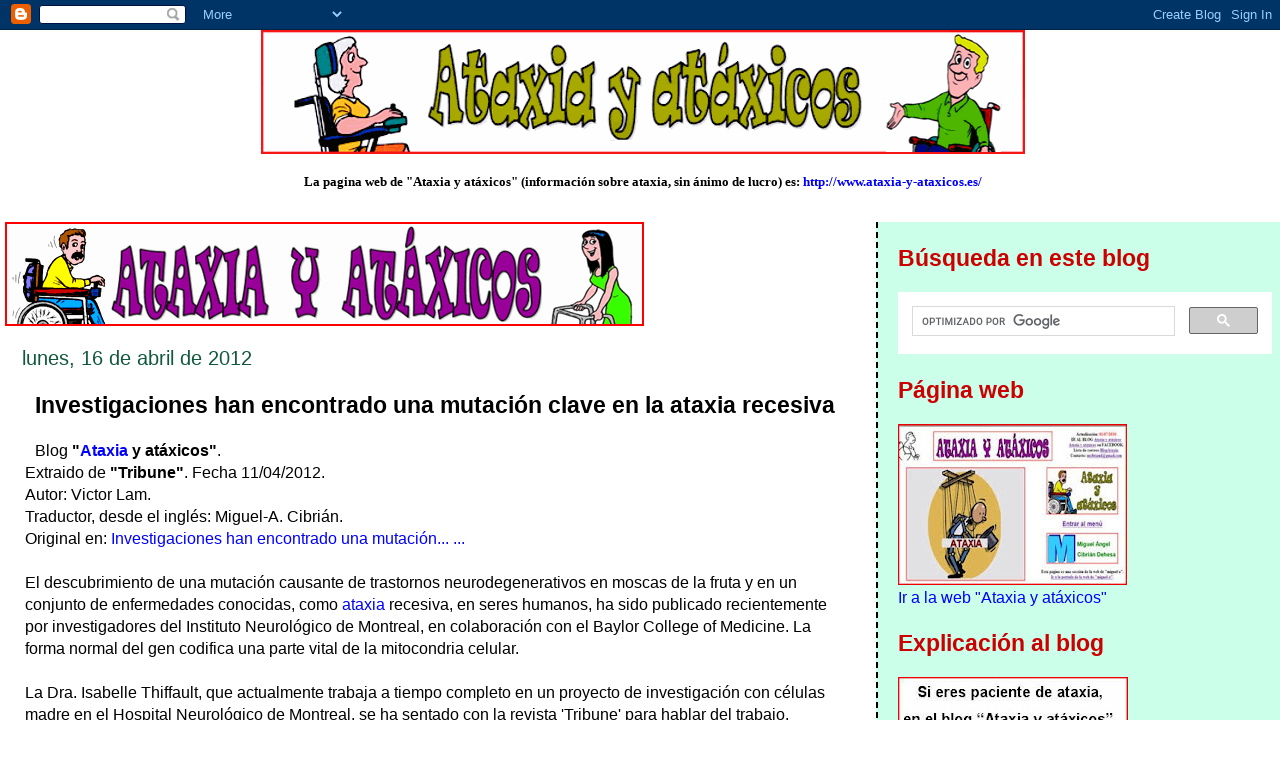

--- FILE ---
content_type: text/html; charset=UTF-8
request_url: https://ataxia-y-ataxicos.blogspot.com/2012/04/investigaciones-han-encontrado-una.html
body_size: 16333
content:
<!DOCTYPE html>
<html dir='ltr'>
<head>
<link href='https://www.blogger.com/static/v1/widgets/2944754296-widget_css_bundle.css' rel='stylesheet' type='text/css'/>
<meta content='text/html; charset=UTF-8' http-equiv='Content-Type'/>
<meta content='blogger' name='generator'/>
<link href='https://ataxia-y-ataxicos.blogspot.com/favicon.ico' rel='icon' type='image/x-icon'/>
<link href='http://ataxia-y-ataxicos.blogspot.com/2012/04/investigaciones-han-encontrado-una.html' rel='canonical'/>
<link rel="alternate" type="application/atom+xml" title="ataxia y atáxicos - Atom" href="https://ataxia-y-ataxicos.blogspot.com/feeds/posts/default" />
<link rel="alternate" type="application/rss+xml" title="ataxia y atáxicos - RSS" href="https://ataxia-y-ataxicos.blogspot.com/feeds/posts/default?alt=rss" />
<link rel="service.post" type="application/atom+xml" title="ataxia y atáxicos - Atom" href="https://www.blogger.com/feeds/6521584422413394927/posts/default" />

<link rel="alternate" type="application/atom+xml" title="ataxia y atáxicos - Atom" href="https://ataxia-y-ataxicos.blogspot.com/feeds/8894647289185806010/comments/default" />
<!--Can't find substitution for tag [blog.ieCssRetrofitLinks]-->
<link href='https://blogger.googleusercontent.com/img/b/R29vZ2xl/AVvXsEhfRfQ1g-MJi_JPJCPyH8ZcW7YvJbJkqWfryQ6XkE6oRSRX-nG8J_HQaInHyJG7VdGfktQQqA2XJDQWqvPbhR3BRXl8HsdbaCx5_aliL5SWD2cnCfCKRewLAlYWQK0fG1T65zRdv9kebacv/s400/crisis-economica.jpg' rel='image_src'/>
<meta content='http://ataxia-y-ataxicos.blogspot.com/2012/04/investigaciones-han-encontrado-una.html' property='og:url'/>
<meta content='Investigaciones han encontrado una mutación clave en la ataxia recesiva' property='og:title'/>
<meta content='Blog &quot; Ataxia  y atáxicos&quot; . Extraido de &quot;Tribune&quot; . Fecha 11/04/2012. Autor: Victor Lam. Traductor, desde el inglés: Miguel-A. Cibrián. Ori...' property='og:description'/>
<meta content='https://blogger.googleusercontent.com/img/b/R29vZ2xl/AVvXsEhfRfQ1g-MJi_JPJCPyH8ZcW7YvJbJkqWfryQ6XkE6oRSRX-nG8J_HQaInHyJG7VdGfktQQqA2XJDQWqvPbhR3BRXl8HsdbaCx5_aliL5SWD2cnCfCKRewLAlYWQK0fG1T65zRdv9kebacv/w1200-h630-p-k-no-nu/crisis-economica.jpg' property='og:image'/>
<title>ataxia y atáxicos: Investigaciones han encontrado una mutación clave en la ataxia recesiva</title>
<style id='page-skin-1' type='text/css'><!--
/*
* Tekka
* style modified from glish: http://www.glish.com/css/
*
* Updated by Blogger Team
*/
body {
margin-top:0px;
margin-right:0px;
margin-bottom:0px;
margin-left:0px;
font-size: small;
background-color: #ffffff;
color: #000000;
}
#content-wrapper {
margin-top: 0px;
margin-right: 0px;
margin-bottom: 0;
margin-left: 5px;
}
h1 {
font-size:400%;
padding-left:15px;
text-transform:uppercase;
}
h1 a, h1 a:link, h1 a:visited {
text-decoration:none;
color: #000000;
}
.description {
text-align: center;
padding-top:10px;
}
h2.date-header {
border-bottom:none;
font-size: 130%;
text-align:left;
margin-top:20px;
margin-bottom:14px;
padding:1px;
padding-left:17px;
color: #11593C;
font-weight: normal;
font-family: Trebuchet MS, Verdana, Sans-serif;
}
.post h3 {
font-size: 150%;
font-weight:bold;
}
.post h3 a,
.post h3 a:visited {
color: #000000;
}
.post {
padding-left:20px;
margin-bottom:20px;
text-indent:10px;
padding-right:20px;
line-height:22px;
}
.post-footer {
margin-bottom:15px;
margin-left:0px;
font-size: 87%;
}
#comments {
margin-left: 20px;
}
.feed-links {
clear: both;
line-height: 2.5em;
margin-left: 20px;
}
#blog-pager-newer-link {
float: left;
margin-left: 20px;
}
#blog-pager-older-link {
float: right;
}
#blog-pager {
text-align: center;
}
#main {
float:left;
padding-bottom:20px;
padding:0px;
width:67%;
font: normal normal 120% Arial, sans-serif;
word-wrap: break-word; /* fix for long text breaking sidebar float in IE */
overflow: hidden;     /* fix for long non-text content breaking IE sidebar float */
}
.sidebar h2 {
font-weight:bold;
font-size: 150%;
color: #cc0000;
}
a {
text-decoration:none
}
a:hover {
border-bottom:dashed 1px red;
}
a img {
border: 0;
}
a {
color: #0000ff;
}
a:hover,
a:visited {
color: #800080;
}
#sidebar a {
color: #0000ff;
}
#sidebar a:hover,
#sidebar a:visited {
color: #800080;
}
#sidebar {
text-transform:none;
background-color: #ccffea;
color: #000000;
padding-left: 20px;
width: 30%;
float: right;
font: normal normal 120% Arial, sans-serif;
border-left:2px dashed #000000;
word-wrap: break-word; /* fix for long text breaking sidebar float in IE */
overflow: hidden;     /* fix for long non-text content breaking IE sidebar float */
}
.sidebar .widget {
padding-top: 4px;
padding-right: 8px;
padding-bottom: 0;
padding-left: 0;
}
.profile-textblock {
clear: both;
margin-left: 0;
}
.profile-img {
float: left;
margin-top: 0;
margin-right: 5px;
margin-bottom: 5px;
margin-left: 0;
}
.clear {
clear: both;
}
.comment-footer {
padding-bottom: 1em;
}

--></style>
<link href='https://www.blogger.com/dyn-css/authorization.css?targetBlogID=6521584422413394927&amp;zx=85baf55e-13b6-4203-bc32-229967bb8cc7' media='none' onload='if(media!=&#39;all&#39;)media=&#39;all&#39;' rel='stylesheet'/><noscript><link href='https://www.blogger.com/dyn-css/authorization.css?targetBlogID=6521584422413394927&amp;zx=85baf55e-13b6-4203-bc32-229967bb8cc7' rel='stylesheet'/></noscript>
<meta name='google-adsense-platform-account' content='ca-host-pub-1556223355139109'/>
<meta name='google-adsense-platform-domain' content='blogspot.com'/>

</head>
<body>
<div class='navbar section' id='navbar'><div class='widget Navbar' data-version='1' id='Navbar1'><script type="text/javascript">
    function setAttributeOnload(object, attribute, val) {
      if(window.addEventListener) {
        window.addEventListener('load',
          function(){ object[attribute] = val; }, false);
      } else {
        window.attachEvent('onload', function(){ object[attribute] = val; });
      }
    }
  </script>
<div id="navbar-iframe-container"></div>
<script type="text/javascript" src="https://apis.google.com/js/platform.js"></script>
<script type="text/javascript">
      gapi.load("gapi.iframes:gapi.iframes.style.bubble", function() {
        if (gapi.iframes && gapi.iframes.getContext) {
          gapi.iframes.getContext().openChild({
              url: 'https://www.blogger.com/navbar/6521584422413394927?po\x3d8894647289185806010\x26origin\x3dhttps://ataxia-y-ataxicos.blogspot.com',
              where: document.getElementById("navbar-iframe-container"),
              id: "navbar-iframe"
          });
        }
      });
    </script><script type="text/javascript">
(function() {
var script = document.createElement('script');
script.type = 'text/javascript';
script.src = '//pagead2.googlesyndication.com/pagead/js/google_top_exp.js';
var head = document.getElementsByTagName('head')[0];
if (head) {
head.appendChild(script);
}})();
</script>
</div></div>
<div id='outer-wrapper'><div id='wrap2'>
<!-- skip links for text browsers -->
<span id='skiplinks' style='display:none;'>
<a href='#main'>skip to main </a> |
      <a href='#sidebar'>skip to sidebar</a>
</span>
<div id='content-wrapper'>
<div id='crosscol-wrapper' style='text-align:center'>
<div class='crosscol section' id='crosscol'><div class='widget Image' data-version='1' id='Image2'>
<div class='widget-content'>
<img alt='' height='124' id='Image2_img' src='https://blogger.googleusercontent.com/img/b/R29vZ2xl/AVvXsEiXm-SGGRdCglFajHhtpU_cGcsAg6jY4jwzLKPMTPox5idlft-lmDbTjsEecTl9B9fhfxQhdiS8N8iEZoWYyrH7rb0ddoRCu-M-yXj0hKr9Tx4b9xcK0BptD_QJWttm8lgXMOK5_EEUzaFz/s765/22-contigobarrag.gif' width='764'/>
<br/>
</div>
<div class='clear'></div>
</div><div class='widget Text' data-version='1' id='Text1'>
<div class='widget-content'>
<strong></strong><br/><strong>La pagina web de "Ataxia y atáxicos" (información sobre ataxia, sin ánimo d</strong><strong>e lucro) es: </strong><a href="http://www.ataxia-y-ataxicos.es/"><strong>http://www.ataxia-y-ataxicos.es/</strong></a><strong> </strong><br/><strong></strong><br/><br/>
</div>
<div class='clear'></div>
</div></div>
</div>
<div id='main-wrapper'>
<div class='main section' id='main'><div class='widget Header' data-version='1' id='Header1'>
<div id='header-inner'>
<a href='https://ataxia-y-ataxicos.blogspot.com/' style='display: block'>
<img alt='ataxia y atáxicos' height='104px; ' id='Header1_headerimg' src='https://blogger.googleusercontent.com/img/b/R29vZ2xl/AVvXsEgHo-PN__UYd4DIkIqL0qqQsYTPEmZaLD8IJ9GjQWS4Fdy4W4jrX6KhZigIHVuxWrMktZtLCl2lzl7EGk1edEofk-SOrWAOKDk5Y90hHu3Z_eT9_XvSmdyXS4S9Meic0N2bert_qes4kHFi/s1600-r/blog888.gif' style='display: block' width='639px; '/>
</a>
</div>
</div><div class='widget Blog' data-version='1' id='Blog1'>
<div class='blog-posts hfeed'>

          <div class="date-outer">
        
<h2 class='date-header'><span>lunes, 16 de abril de 2012</span></h2>

          <div class="date-posts">
        
<div class='post-outer'>
<div class='post hentry uncustomized-post-template' itemprop='blogPost' itemscope='itemscope' itemtype='http://schema.org/BlogPosting'>
<meta content='https://blogger.googleusercontent.com/img/b/R29vZ2xl/AVvXsEhfRfQ1g-MJi_JPJCPyH8ZcW7YvJbJkqWfryQ6XkE6oRSRX-nG8J_HQaInHyJG7VdGfktQQqA2XJDQWqvPbhR3BRXl8HsdbaCx5_aliL5SWD2cnCfCKRewLAlYWQK0fG1T65zRdv9kebacv/s400/crisis-economica.jpg' itemprop='image_url'/>
<meta content='6521584422413394927' itemprop='blogId'/>
<meta content='8894647289185806010' itemprop='postId'/>
<a name='8894647289185806010'></a>
<h3 class='post-title entry-title' itemprop='name'>
Investigaciones han encontrado una mutación clave en la ataxia recesiva
</h3>
<div class='post-header'>
<div class='post-header-line-1'></div>
</div>
<div class='post-body entry-content' id='post-body-8894647289185806010' itemprop='description articleBody'>
Blog <strong>"<a href="http://www.ataxia-y-ataxicos.es/">Ataxia</A> y atáxicos"</strong>.<br />Extraido de <strong>"Tribune"</strong>. Fecha 11/04/2012.<br />Autor: Victor Lam.<br />Traductor, desde el inglés: Miguel-A. Cibrián.<br />Original en: <a href="http://www.mcgilltribune.com/science-technology/research-finds-key-mutation-in-recessive-ataxia-1.2844533">Investigaciones han encontrado una mutación... ...</A> <br /><br />El descubrimiento de una mutación causante de trastornos neurodegenerativos en moscas de la fruta y en un conjunto de enfermedades conocidas, como <a href="http://www.ataxia-y-ataxicos.es/">ataxia</A> recesiva, en seres humanos, ha sido publicado recientemente por investigadores del Instituto Neurológico de Montreal, en colaboración con el Baylor College of Medicine. La forma normal del gen codifica una parte vital de la mitocondria celular. <br /><br />La Dra. Isabelle Thiffault, que actualmente trabaja a tiempo completo en un proyecto de investigación con células madre en el Hospital Neurológico de Montreal, se ha sentado con la revista 'Tribune' para hablar del trabajo.<br /><br />Thiffault comenzó a trabajar en el proyecto en el año 2004, en un pequeño condado entre Trois-Rivères y la ciudad de Quebec. Se sabía que había un fallo genético en la población humana de esa región, y el defecto se observó de tendencia común en todo Quebec.<br /><br />Su equipo comenzó varios tipos diferentes de análisis, con una muestra de 17 familias. <br /><br /><em>"Hemos rastreado uno de los cromosomas que tenía más de 200 genes, y se empezó a buscar el gen que con más probabilidad estuviera asociado con las enfermedades neuronales"</em>, ha dicho Thiffault. <em>"Comenzamos la secuenciación de los genes, pero, en un principio, no encontramos nada"</em>.<br /> <br />Con posterioridad al análisis del 2006, Thiffault y su equipo, descubrieron y secuenciaron los seis genes que expresan la mutación. La gran sorpresa vino desde los investigadores del Baylor College of Medicine: <em>"Recibimos una llamada telefónica, y nos dijeron que ellos hicieron el mismo tipo de análisis, pero en la Drosophila"</em>, dijo Thiffault. <br /><br />Las mutaciones descubiertas en moscas de la fruta codifican la síntesis mitocondrial metionil-ARNt (AAT-Met). Esta mutación de la mosca de la fruta condujo a la degeneración progresiva de los fotorreceptores oculares, lapso de vida más corta, y proliferación celular reducida. <br /><br />Los investigadores del Baylor College of Medicine han consultado la bibliografía, y encontrado que el fenotipo asociado con las enfermedades neurodegenerativas en moscas de la fruta es equiparable a laa región del genoma humano donde se encuentra la versión humana del gen de la AAT-met, MARS2.<br /><br /><em>"Realmente fue el momento perfecto, porque secuenciamos genes análogos, al mismo tiempo"</em>, dijo Thiffault. <br /><br />De acuerdo con el artículo publicado, MARS2 es un gen homólogo humano responsable de un tipo de enfermedad, llamada <a href="http://www.ataxia-y-ataxicos.es/">ataxia</A>, que provoca la pérdida de control de los movimientos corporales. Este gen se puede encontrar en algunas familias canadienses de origen francés. <br /><br />En la actualidad, Thiffault está trabajando en la producción de cultivos neuronales de piel de pacientes, intentando encontrar una explicación de por qué estos genes, que generalmente se expresan en los tejidos, tienen un impacto sobre ciertos tipos de neuronas.<br /><br /><em>"No entiendo por qué este gen es tan importante en la mitocondria, y sólo tiene un impacto en el cerebro, especialmente cuando se requiere mucha energía"</em>, dijo Thiaffault. <em>"Por lo tanto, en la producción de estos cultivos celulares, podríamos, directamente, poner a prueba si tienen un impacto positivo en el fenotipo"</em>. <br /><br />********************<br /><br /><strong>2-</strong> <u>Sección <strong>"Video del día"</strong></u>:<br /><br />Se inserta un archivo alojado en "Youtube", de 9:44 de duración. Aunque es formato de video, consta de una sola imagen con sonido de fondo. A mi juicio, dudaría que tales reflexiones pertenezcan al dramaturgo inlgés que atribuyen. Pero no nos es tan importante quién sea el autor, como la calidad de las ideas expresadas:<br /><br /><object style="height: 340px; width: 500px"><param name="movie" value="//www.youtube.com/v/Fvvz5qJWIM0?version=3&amp;feature=player_detailpage"><param name="allowFullScreen" value="true"><param name="allowScriptAccess" value="always"><embed src="//www.youtube.com/v/Fvvz5qJWIM0?version=3&amp;feature=player_detailpage" type="application/x-shockwave-flash" allowfullscreen="true" allowscriptaccess="always" width="500" height="340"></object><br />********************<br /><br /><strong>3-</strong> <u>Sección <strong>"La crisis llega al cielo :-) "</strong></u>:<br /><br /><a href="https://blogger.googleusercontent.com/img/b/R29vZ2xl/AVvXsEhfRfQ1g-MJi_JPJCPyH8ZcW7YvJbJkqWfryQ6XkE6oRSRX-nG8J_HQaInHyJG7VdGfktQQqA2XJDQWqvPbhR3BRXl8HsdbaCx5_aliL5SWD2cnCfCKRewLAlYWQK0fG1T65zRdv9kebacv/s1600/crisis-economica.jpg"><img alt="" border="0" id="BLOGGER_PHOTO_ID_5731659130208610626" src="https://blogger.googleusercontent.com/img/b/R29vZ2xl/AVvXsEhfRfQ1g-MJi_JPJCPyH8ZcW7YvJbJkqWfryQ6XkE6oRSRX-nG8J_HQaInHyJG7VdGfktQQqA2XJDQWqvPbhR3BRXl8HsdbaCx5_aliL5SWD2cnCfCKRewLAlYWQK0fG1T65zRdv9kebacv/s400/crisis-economica.jpg" style="display:block; margin:0px auto 10px; text-align:center;cursor:pointer; cursor:hand;width: 400px; height: 289px;" /></a> ********************
<div style='clear: both;'></div>
</div>
<div class='post-footer'>
<div class='post-footer-line post-footer-line-1'>
<span class='post-author vcard'>
Publicado por
<span class='fn' itemprop='author' itemscope='itemscope' itemtype='http://schema.org/Person'>
<meta content='https://www.blogger.com/profile/09150044102019970041' itemprop='url'/>
<a class='g-profile' href='https://www.blogger.com/profile/09150044102019970041' rel='author' title='author profile'>
<span itemprop='name'>miguel-a</span>
</a>
</span>
</span>
<span class='post-timestamp'>
en
<meta content='http://ataxia-y-ataxicos.blogspot.com/2012/04/investigaciones-han-encontrado-una.html' itemprop='url'/>
<a class='timestamp-link' href='https://ataxia-y-ataxicos.blogspot.com/2012/04/investigaciones-han-encontrado-una.html' rel='bookmark' title='permanent link'><abbr class='published' itemprop='datePublished' title='2012-04-16T11:26:00+02:00'>11:26</abbr></a>
</span>
<span class='post-comment-link'>
</span>
<span class='post-icons'>
<span class='item-control blog-admin pid-343293483'>
<a href='https://www.blogger.com/post-edit.g?blogID=6521584422413394927&postID=8894647289185806010&from=pencil' title='Editar entrada'>
<img alt='' class='icon-action' height='18' src='https://resources.blogblog.com/img/icon18_edit_allbkg.gif' width='18'/>
</a>
</span>
</span>
<div class='post-share-buttons goog-inline-block'>
<a class='goog-inline-block share-button sb-email' href='https://www.blogger.com/share-post.g?blogID=6521584422413394927&postID=8894647289185806010&target=email' target='_blank' title='Enviar por correo electrónico'><span class='share-button-link-text'>Enviar por correo electrónico</span></a><a class='goog-inline-block share-button sb-blog' href='https://www.blogger.com/share-post.g?blogID=6521584422413394927&postID=8894647289185806010&target=blog' onclick='window.open(this.href, "_blank", "height=270,width=475"); return false;' target='_blank' title='Escribe un blog'><span class='share-button-link-text'>Escribe un blog</span></a><a class='goog-inline-block share-button sb-twitter' href='https://www.blogger.com/share-post.g?blogID=6521584422413394927&postID=8894647289185806010&target=twitter' target='_blank' title='Compartir en X'><span class='share-button-link-text'>Compartir en X</span></a><a class='goog-inline-block share-button sb-facebook' href='https://www.blogger.com/share-post.g?blogID=6521584422413394927&postID=8894647289185806010&target=facebook' onclick='window.open(this.href, "_blank", "height=430,width=640"); return false;' target='_blank' title='Compartir con Facebook'><span class='share-button-link-text'>Compartir con Facebook</span></a><a class='goog-inline-block share-button sb-pinterest' href='https://www.blogger.com/share-post.g?blogID=6521584422413394927&postID=8894647289185806010&target=pinterest' target='_blank' title='Compartir en Pinterest'><span class='share-button-link-text'>Compartir en Pinterest</span></a>
</div>
</div>
<div class='post-footer-line post-footer-line-2'>
<span class='post-labels'>
Etiquetas:
<a href='https://ataxia-y-ataxicos.blogspot.com/search/label/ataxia' rel='tag'>ataxia</a>,
<a href='https://ataxia-y-ataxicos.blogspot.com/search/label/at%C3%A1xicos' rel='tag'>atáxicos</a>,
<a href='https://ataxia-y-ataxicos.blogspot.com/search/label/paciente%20de%20ataxia' rel='tag'>paciente de ataxia</a>
</span>
</div>
<div class='post-footer-line post-footer-line-3'>
<span class='post-location'>
</span>
</div>
</div>
</div>
<div class='comments' id='comments'>
<a name='comments'></a>
<h4>No hay comentarios:</h4>
<div id='Blog1_comments-block-wrapper'>
<dl class='avatar-comment-indent' id='comments-block'>
</dl>
</div>
<p class='comment-footer'>
<div class='comment-form'>
<a name='comment-form'></a>
<h4 id='comment-post-message'>Publicar un comentario</h4>
<p>
</p>
<a href='https://www.blogger.com/comment/frame/6521584422413394927?po=8894647289185806010&hl=es&saa=85391&origin=https://ataxia-y-ataxicos.blogspot.com' id='comment-editor-src'></a>
<iframe allowtransparency='true' class='blogger-iframe-colorize blogger-comment-from-post' frameborder='0' height='410px' id='comment-editor' name='comment-editor' src='' width='100%'></iframe>
<script src='https://www.blogger.com/static/v1/jsbin/1345082660-comment_from_post_iframe.js' type='text/javascript'></script>
<script type='text/javascript'>
      BLOG_CMT_createIframe('https://www.blogger.com/rpc_relay.html');
    </script>
</div>
</p>
</div>
</div>

        </div></div>
      
</div>
<div class='blog-pager' id='blog-pager'>
<span id='blog-pager-newer-link'>
<a class='blog-pager-newer-link' href='https://ataxia-y-ataxicos.blogspot.com/2012/04/los-pasados-30-dias-del-blog-ataxia-y.html' id='Blog1_blog-pager-newer-link' title='Entrada más reciente'>Entrada más reciente</a>
</span>
<span id='blog-pager-older-link'>
<a class='blog-pager-older-link' href='https://ataxia-y-ataxicos.blogspot.com/2012/04/pinturas-abstractas-de-ana-paciente-de.html' id='Blog1_blog-pager-older-link' title='Entrada antigua'>Entrada antigua</a>
</span>
<a class='home-link' href='https://ataxia-y-ataxicos.blogspot.com/'>Inicio</a>
</div>
<div class='clear'></div>
<div class='post-feeds'>
<div class='feed-links'>
Suscribirse a:
<a class='feed-link' href='https://ataxia-y-ataxicos.blogspot.com/feeds/8894647289185806010/comments/default' target='_blank' type='application/atom+xml'>Enviar comentarios (Atom)</a>
</div>
</div>
</div></div>
</div>
<div id='sidebar-wrapper'>
<div class='sidebar section' id='sidebar'><div class='widget HTML' data-version='1' id='HTML1'>
<h2 class='title'>Búsqueda en este blog</h2>
<div class='widget-content'>
<script>
  (function() {
    var cx = '015264433389721645881:wcl-tvf_xtu';
    var gcse = document.createElement('script');
    gcse.type = 'text/javascript';
    gcse.async = true;
    gcse.src = (document.location.protocol == 'https:' ? 'https:' : 'http:') +
        '//cse.google.com/cse.js?cx=' + cx;
    var s = document.getElementsByTagName('script')[0];
    s.parentNode.insertBefore(gcse, s);
  })();
</script>
<gcse:search></gcse:search>
</div>
<div class='clear'></div>
</div><div class='widget Image' data-version='1' id='Image6'>
<h2>Página web</h2>
<div class='widget-content'>
<a href='http://www.ataxia-y-ataxicos.es/'>
<img alt='Página web' height='161' id='Image6_img' src='https://blogger.googleusercontent.com/img/b/R29vZ2xl/AVvXsEikN6encVTnzjQGl98ACp3hVXcR_m0RdLk7EK1NuUslYdwVxBAQjkRz7ShpUO8-lq_vJ6bc5_CPjFSl-YPPIuhFJ_bcLIdSAWvSMSQMvCCcF8yGzDzYG1KP2-ExePBsJ81DcarHXZ-xuCqx/s229/22-contigoweb.jpg' width='229'/>
</a>
<br/>
<span class='caption'><A HREF="http://www.ataxia-y-ataxicos.es/">Ir a la web "Ataxia y atáxicos"</A></span>
</div>
<div class='clear'></div>
</div><div class='widget Image' data-version='1' id='Image3'>
<h2>Explicación al blog</h2>
<div class='widget-content'>
<a href='http:/http://www.ataxia-y-ataxicos.es/EXPLICAB.htm'>
<img alt='Explicación al blog' height='162' id='Image3_img' src='https://blogger.googleusercontent.com/img/b/R29vZ2xl/AVvXsEjLfZ-nFkGUKzHXxGo7JiW_ELHUXSshe316rM6RtmseQ_F1BXRpfF-57YNj70Qu2lzBvoofNoRUSG0PYVK0C8qeVdXRJGSn1LVaevV5TQ9USYgGLmWetXJoymtzj7mr0vqwMlsq_B-9QU7u/s230/22contigoblog.jpg' width='230'/>
</a>
<br/>
<span class='caption'><A HREF="http://www.ataxia-y-ataxicos.es/EXPLICAB.htm">Explicación al blog</A></span>
</div>
<div class='clear'></div>
</div><div class='widget Text' data-version='1' id='Text2'>
<h2 class='title'>E-mail de contacto</h2>
<div class='widget-content'>
<strong>Contacto:</strong> <a href="mailto:mcibriand@gmail.com">mcibriand@gmail.com</a>
</div>
<div class='clear'></div>
</div><div class='widget Stats' data-version='1' id='Stats1'>
<h2>Vistas de página en total</h2>
<div class='widget-content'>
<div id='Stats1_content' style='display: none;'>
<script src='https://www.gstatic.com/charts/loader.js' type='text/javascript'></script>
<span id='Stats1_sparklinespan' style='display:inline-block; width:75px; height:30px'></span>
<span class='counter-wrapper graph-counter-wrapper' id='Stats1_totalCount'>
</span>
<div class='clear'></div>
</div>
</div>
</div><div class='widget Image' data-version='1' id='Image4'>
<h2>"Ataxia y atáxicos"</h2>
<div class='widget-content'>
<a href='http://www.ataxia-y-ataxicos.es/EXPLICAW.htm'>
<img alt='"Ataxia y atáxicos"' height='161' id='Image4_img' src='https://blogger.googleusercontent.com/img/b/R29vZ2xl/AVvXsEiYA2uIJYMU3lGdz5_DAk4UMVP8LW65XCPOCXzh54oL0UODyRs824aF1Yv0dFCDnIdhk7434v8MDJOxPPnsiXaVY_IdFuy9Cs4ivHIfZhpkqJpb4ngdggwZ9ZE2JySMTvE6-H7seL2Fyai3/s229/22contigoataxiay.jpg' width='229'/>
</a>
<br/>
<span class='caption'><A HREF="http://www.ataxia-y-ataxicos.es/EXPLICAW.htm">&#191;Qué es "Ataxia y atáxicos?</A></span>
</div>
<div class='clear'></div>
</div><div class='widget LinkList' data-version='1' id='LinkList4'>
<h2>Videos explicativos</h2>
<div class='widget-content'>
<ul>
<li><a href='http://www.ataxia-y-ataxicos.es/CARTEL/VIDEO-AT.htm'>Ataxia, 6:47</a></li>
<li><a href='http://www.ataxia-y-ataxicos.es/CARTEL-2/VIDEFA.htm'>Ataxia de Friedreich, 43:53</a></li>
<li><a href='http://www.ataxia-y-ataxicos.es/CARTEL-2/VIDESCA.htm'>Ataxias espinocerebelosas, 9:54</a></li>
</ul>
<div class='clear'></div>
</div>
</div><div class='widget BlogArchive' data-version='1' id='BlogArchive1'>
<h2>Archivo del blog</h2>
<div class='widget-content'>
<div id='ArchiveList'>
<div id='BlogArchive1_ArchiveList'>
<ul class='hierarchy'>
<li class='archivedate collapsed'>
<a class='toggle' href='javascript:void(0)'>
<span class='zippy'>

        &#9658;&#160;
      
</span>
</a>
<a class='post-count-link' href='https://ataxia-y-ataxicos.blogspot.com/2010/'>
2010
</a>
<span class='post-count' dir='ltr'>(259)</span>
<ul class='hierarchy'>
<li class='archivedate collapsed'>
<a class='toggle' href='javascript:void(0)'>
<span class='zippy'>

        &#9658;&#160;
      
</span>
</a>
<a class='post-count-link' href='https://ataxia-y-ataxicos.blogspot.com/2010/03/'>
mar 2010
</a>
<span class='post-count' dir='ltr'>(5)</span>
</li>
</ul>
<ul class='hierarchy'>
<li class='archivedate collapsed'>
<a class='toggle' href='javascript:void(0)'>
<span class='zippy'>

        &#9658;&#160;
      
</span>
</a>
<a class='post-count-link' href='https://ataxia-y-ataxicos.blogspot.com/2010/04/'>
abr 2010
</a>
<span class='post-count' dir='ltr'>(15)</span>
</li>
</ul>
<ul class='hierarchy'>
<li class='archivedate collapsed'>
<a class='toggle' href='javascript:void(0)'>
<span class='zippy'>

        &#9658;&#160;
      
</span>
</a>
<a class='post-count-link' href='https://ataxia-y-ataxicos.blogspot.com/2010/05/'>
may 2010
</a>
<span class='post-count' dir='ltr'>(29)</span>
</li>
</ul>
<ul class='hierarchy'>
<li class='archivedate collapsed'>
<a class='toggle' href='javascript:void(0)'>
<span class='zippy'>

        &#9658;&#160;
      
</span>
</a>
<a class='post-count-link' href='https://ataxia-y-ataxicos.blogspot.com/2010/06/'>
jun 2010
</a>
<span class='post-count' dir='ltr'>(30)</span>
</li>
</ul>
<ul class='hierarchy'>
<li class='archivedate collapsed'>
<a class='toggle' href='javascript:void(0)'>
<span class='zippy'>

        &#9658;&#160;
      
</span>
</a>
<a class='post-count-link' href='https://ataxia-y-ataxicos.blogspot.com/2010/07/'>
jul 2010
</a>
<span class='post-count' dir='ltr'>(29)</span>
</li>
</ul>
<ul class='hierarchy'>
<li class='archivedate collapsed'>
<a class='toggle' href='javascript:void(0)'>
<span class='zippy'>

        &#9658;&#160;
      
</span>
</a>
<a class='post-count-link' href='https://ataxia-y-ataxicos.blogspot.com/2010/08/'>
ago 2010
</a>
<span class='post-count' dir='ltr'>(31)</span>
</li>
</ul>
<ul class='hierarchy'>
<li class='archivedate collapsed'>
<a class='toggle' href='javascript:void(0)'>
<span class='zippy'>

        &#9658;&#160;
      
</span>
</a>
<a class='post-count-link' href='https://ataxia-y-ataxicos.blogspot.com/2010/09/'>
sept 2010
</a>
<span class='post-count' dir='ltr'>(30)</span>
</li>
</ul>
<ul class='hierarchy'>
<li class='archivedate collapsed'>
<a class='toggle' href='javascript:void(0)'>
<span class='zippy'>

        &#9658;&#160;
      
</span>
</a>
<a class='post-count-link' href='https://ataxia-y-ataxicos.blogspot.com/2010/10/'>
oct 2010
</a>
<span class='post-count' dir='ltr'>(31)</span>
</li>
</ul>
<ul class='hierarchy'>
<li class='archivedate collapsed'>
<a class='toggle' href='javascript:void(0)'>
<span class='zippy'>

        &#9658;&#160;
      
</span>
</a>
<a class='post-count-link' href='https://ataxia-y-ataxicos.blogspot.com/2010/11/'>
nov 2010
</a>
<span class='post-count' dir='ltr'>(30)</span>
</li>
</ul>
<ul class='hierarchy'>
<li class='archivedate collapsed'>
<a class='toggle' href='javascript:void(0)'>
<span class='zippy'>

        &#9658;&#160;
      
</span>
</a>
<a class='post-count-link' href='https://ataxia-y-ataxicos.blogspot.com/2010/12/'>
dic 2010
</a>
<span class='post-count' dir='ltr'>(29)</span>
</li>
</ul>
</li>
</ul>
<ul class='hierarchy'>
<li class='archivedate collapsed'>
<a class='toggle' href='javascript:void(0)'>
<span class='zippy'>

        &#9658;&#160;
      
</span>
</a>
<a class='post-count-link' href='https://ataxia-y-ataxicos.blogspot.com/2011/'>
2011
</a>
<span class='post-count' dir='ltr'>(327)</span>
<ul class='hierarchy'>
<li class='archivedate collapsed'>
<a class='toggle' href='javascript:void(0)'>
<span class='zippy'>

        &#9658;&#160;
      
</span>
</a>
<a class='post-count-link' href='https://ataxia-y-ataxicos.blogspot.com/2011/01/'>
ene 2011
</a>
<span class='post-count' dir='ltr'>(31)</span>
</li>
</ul>
<ul class='hierarchy'>
<li class='archivedate collapsed'>
<a class='toggle' href='javascript:void(0)'>
<span class='zippy'>

        &#9658;&#160;
      
</span>
</a>
<a class='post-count-link' href='https://ataxia-y-ataxicos.blogspot.com/2011/02/'>
feb 2011
</a>
<span class='post-count' dir='ltr'>(27)</span>
</li>
</ul>
<ul class='hierarchy'>
<li class='archivedate collapsed'>
<a class='toggle' href='javascript:void(0)'>
<span class='zippy'>

        &#9658;&#160;
      
</span>
</a>
<a class='post-count-link' href='https://ataxia-y-ataxicos.blogspot.com/2011/03/'>
mar 2011
</a>
<span class='post-count' dir='ltr'>(31)</span>
</li>
</ul>
<ul class='hierarchy'>
<li class='archivedate collapsed'>
<a class='toggle' href='javascript:void(0)'>
<span class='zippy'>

        &#9658;&#160;
      
</span>
</a>
<a class='post-count-link' href='https://ataxia-y-ataxicos.blogspot.com/2011/04/'>
abr 2011
</a>
<span class='post-count' dir='ltr'>(23)</span>
</li>
</ul>
<ul class='hierarchy'>
<li class='archivedate collapsed'>
<a class='toggle' href='javascript:void(0)'>
<span class='zippy'>

        &#9658;&#160;
      
</span>
</a>
<a class='post-count-link' href='https://ataxia-y-ataxicos.blogspot.com/2011/05/'>
may 2011
</a>
<span class='post-count' dir='ltr'>(28)</span>
</li>
</ul>
<ul class='hierarchy'>
<li class='archivedate collapsed'>
<a class='toggle' href='javascript:void(0)'>
<span class='zippy'>

        &#9658;&#160;
      
</span>
</a>
<a class='post-count-link' href='https://ataxia-y-ataxicos.blogspot.com/2011/06/'>
jun 2011
</a>
<span class='post-count' dir='ltr'>(26)</span>
</li>
</ul>
<ul class='hierarchy'>
<li class='archivedate collapsed'>
<a class='toggle' href='javascript:void(0)'>
<span class='zippy'>

        &#9658;&#160;
      
</span>
</a>
<a class='post-count-link' href='https://ataxia-y-ataxicos.blogspot.com/2011/07/'>
jul 2011
</a>
<span class='post-count' dir='ltr'>(24)</span>
</li>
</ul>
<ul class='hierarchy'>
<li class='archivedate collapsed'>
<a class='toggle' href='javascript:void(0)'>
<span class='zippy'>

        &#9658;&#160;
      
</span>
</a>
<a class='post-count-link' href='https://ataxia-y-ataxicos.blogspot.com/2011/08/'>
ago 2011
</a>
<span class='post-count' dir='ltr'>(23)</span>
</li>
</ul>
<ul class='hierarchy'>
<li class='archivedate collapsed'>
<a class='toggle' href='javascript:void(0)'>
<span class='zippy'>

        &#9658;&#160;
      
</span>
</a>
<a class='post-count-link' href='https://ataxia-y-ataxicos.blogspot.com/2011/09/'>
sept 2011
</a>
<span class='post-count' dir='ltr'>(26)</span>
</li>
</ul>
<ul class='hierarchy'>
<li class='archivedate collapsed'>
<a class='toggle' href='javascript:void(0)'>
<span class='zippy'>

        &#9658;&#160;
      
</span>
</a>
<a class='post-count-link' href='https://ataxia-y-ataxicos.blogspot.com/2011/10/'>
oct 2011
</a>
<span class='post-count' dir='ltr'>(30)</span>
</li>
</ul>
<ul class='hierarchy'>
<li class='archivedate collapsed'>
<a class='toggle' href='javascript:void(0)'>
<span class='zippy'>

        &#9658;&#160;
      
</span>
</a>
<a class='post-count-link' href='https://ataxia-y-ataxicos.blogspot.com/2011/11/'>
nov 2011
</a>
<span class='post-count' dir='ltr'>(29)</span>
</li>
</ul>
<ul class='hierarchy'>
<li class='archivedate collapsed'>
<a class='toggle' href='javascript:void(0)'>
<span class='zippy'>

        &#9658;&#160;
      
</span>
</a>
<a class='post-count-link' href='https://ataxia-y-ataxicos.blogspot.com/2011/12/'>
dic 2011
</a>
<span class='post-count' dir='ltr'>(29)</span>
</li>
</ul>
</li>
</ul>
<ul class='hierarchy'>
<li class='archivedate expanded'>
<a class='toggle' href='javascript:void(0)'>
<span class='zippy toggle-open'>

        &#9660;&#160;
      
</span>
</a>
<a class='post-count-link' href='https://ataxia-y-ataxicos.blogspot.com/2012/'>
2012
</a>
<span class='post-count' dir='ltr'>(340)</span>
<ul class='hierarchy'>
<li class='archivedate collapsed'>
<a class='toggle' href='javascript:void(0)'>
<span class='zippy'>

        &#9658;&#160;
      
</span>
</a>
<a class='post-count-link' href='https://ataxia-y-ataxicos.blogspot.com/2012/01/'>
ene 2012
</a>
<span class='post-count' dir='ltr'>(26)</span>
</li>
</ul>
<ul class='hierarchy'>
<li class='archivedate collapsed'>
<a class='toggle' href='javascript:void(0)'>
<span class='zippy'>

        &#9658;&#160;
      
</span>
</a>
<a class='post-count-link' href='https://ataxia-y-ataxicos.blogspot.com/2012/02/'>
feb 2012
</a>
<span class='post-count' dir='ltr'>(27)</span>
</li>
</ul>
<ul class='hierarchy'>
<li class='archivedate collapsed'>
<a class='toggle' href='javascript:void(0)'>
<span class='zippy'>

        &#9658;&#160;
      
</span>
</a>
<a class='post-count-link' href='https://ataxia-y-ataxicos.blogspot.com/2012/03/'>
mar 2012
</a>
<span class='post-count' dir='ltr'>(30)</span>
</li>
</ul>
<ul class='hierarchy'>
<li class='archivedate expanded'>
<a class='toggle' href='javascript:void(0)'>
<span class='zippy toggle-open'>

        &#9660;&#160;
      
</span>
</a>
<a class='post-count-link' href='https://ataxia-y-ataxicos.blogspot.com/2012/04/'>
abr 2012
</a>
<span class='post-count' dir='ltr'>(30)</span>
<ul class='posts'>
<li><a href='https://ataxia-y-ataxicos.blogspot.com/2012/04/personas-especiales.html'>Personas especiales</a></li>
<li><a href='https://ataxia-y-ataxicos.blogspot.com/2012/04/los-ninos-de-la-guerra-primera-parte.html'>Los niños de la guerra (primera parte)</a></li>
<li><a href='https://ataxia-y-ataxicos.blogspot.com/2012/04/los-ninos-de-la-guerra-segunda-parte.html'>Los niños de la guerra (segunda parte)</a></li>
<li><a href='https://ataxia-y-ataxicos.blogspot.com/2012/04/los-ninos-de-la-guerra-tercera-parte.html'>Los niños de la guerra (tercera parte)</a></li>
<li><a href='https://ataxia-y-ataxicos.blogspot.com/2012/04/la-saeta.html'>La saeta</a></li>
<li><a href='https://ataxia-y-ataxicos.blogspot.com/2012/04/viernes-santo.html'>Viernes santo</a></li>
<li><a href='https://ataxia-y-ataxicos.blogspot.com/2012/04/boletin-106-de-la-federacion-espanola_07.html'>Boletín 106 de la Federación Española de Ataxia, F...</a></li>
<li><a href='https://ataxia-y-ataxicos.blogspot.com/2012/04/mensaje-de-vida-desde-la-ataxia-de.html'>Mensaje de vida desde la Ataxia de Friedreich</a></li>
<li><a href='https://ataxia-y-ataxicos.blogspot.com/2012/04/lunes-de-aguas.html'>Lunes de aguas</a></li>
<li><a href='https://ataxia-y-ataxicos.blogspot.com/2012/04/pintando-el-arco-iris-joseba-blasco.html'>Pintando el arco iris - Joseba Blasco</a></li>
<li><a href='https://ataxia-y-ataxicos.blogspot.com/2012/04/es-de-heroes-reir-cuando-el-corazon.html'>Es de héroes reír, cuando el corazón está llorando...</a></li>
<li><a href='https://ataxia-y-ataxicos.blogspot.com/2012/04/la-ataxia-sca-36-de-chugoku-es-de_12.html'>La ataxia SCA 36 de Chūgoku, &#191;es de origen gallego?</a></li>
<li><a href='https://ataxia-y-ataxicos.blogspot.com/2012/04/asociacion-malaguena-de-ataxia-amada.html'>Asociación Malagueña de Ataxia, AMADA</a></li>
<li><a href='https://ataxia-y-ataxicos.blogspot.com/2012/04/terapia-celular-sin-control-en-china.html'>Terapia celular sin control en China</a></li>
<li><a href='https://ataxia-y-ataxicos.blogspot.com/2012/04/pinturas-abstractas-de-ana-paciente-de.html'>Pinturas abstractas de Ana (paciente de Ataxia de ...</a></li>
<li><a href='https://ataxia-y-ataxicos.blogspot.com/2012/04/investigaciones-han-encontrado-una.html'>Investigaciones han encontrado una mutación clave ...</a></li>
<li><a href='https://ataxia-y-ataxicos.blogspot.com/2012/04/los-pasados-30-dias-del-blog-ataxia-y.html'>Los pasados 30 días del blog &#39;Ataxia y atáxicos&#39;</a></li>
<li><a href='https://ataxia-y-ataxicos.blogspot.com/2012/04/mama-quiero-se-artista-primera-parte.html'>&quot;&#161;Mamá, quiero se artista!&quot; (primera parte)</a></li>
<li><a href='https://ataxia-y-ataxicos.blogspot.com/2012/04/mama-quiero-ser-artista-segunda-parte.html'>&quot;&#161;Mamá, quiero ser artista!&quot; (segunda parte)</a></li>
<li><a href='https://ataxia-y-ataxicos.blogspot.com/2012/04/mi-debilidad-por-pilar-ana-paciente-de.html'>Mi debilidad (por Pilar Ana, paciente de Ataxia de...</a></li>
<li><a href='https://ataxia-y-ataxicos.blogspot.com/2012/04/amor-y-sexo-por-diego-paciente-de.html'>Amor y sexo (por Diego, paciente de ataxia)</a></li>
<li><a href='https://ataxia-y-ataxicos.blogspot.com/2012/04/cuales-son-las-funciones-de-un-logopeda_22.html'>&#191;Cuáles son las funciones de un logopeda?</a></li>
<li><a href='https://ataxia-y-ataxicos.blogspot.com/2012/04/ataxia-con-apraxia-oculomotora.html'>Ataxia con apraxia oculomotora</a></li>
<li><a href='https://ataxia-y-ataxicos.blogspot.com/2012/04/cuales-son-las-funciones-de-un-logopeda.html'>Ataxia espinocerebelar SCA2</a></li>
<li><a href='https://ataxia-y-ataxicos.blogspot.com/2012/04/unas-jornadas-analizaran-los-problemas.html'>Unas jornadas analizarán los problemas de las pers...</a></li>
<li><a href='https://ataxia-y-ataxicos.blogspot.com/2012/04/suenos-en-otono-con-primavera.html'>Sueños, en otoño, con primavera</a></li>
<li><a href='https://ataxia-y-ataxicos.blogspot.com/2012/04/la-carta-por-diego-paciente-de-ataxia.html'>La carta (por Diego, paciente de ataxia)</a></li>
<li><a href='https://ataxia-y-ataxicos.blogspot.com/2012/04/jessica-martinez.html'>Jessica Martínez</a></li>
<li><a href='https://ataxia-y-ataxicos.blogspot.com/2012/04/zachary-halfon-paciente-de-ataxia-de.html'>Zachary Halfon, paciente de Ataxia de Friedreich</a></li>
<li><a href='https://ataxia-y-ataxicos.blogspot.com/2012/04/primero-de-mayo.html'>Primero de Mayo</a></li>
</ul>
</li>
</ul>
<ul class='hierarchy'>
<li class='archivedate collapsed'>
<a class='toggle' href='javascript:void(0)'>
<span class='zippy'>

        &#9658;&#160;
      
</span>
</a>
<a class='post-count-link' href='https://ataxia-y-ataxicos.blogspot.com/2012/05/'>
may 2012
</a>
<span class='post-count' dir='ltr'>(30)</span>
</li>
</ul>
<ul class='hierarchy'>
<li class='archivedate collapsed'>
<a class='toggle' href='javascript:void(0)'>
<span class='zippy'>

        &#9658;&#160;
      
</span>
</a>
<a class='post-count-link' href='https://ataxia-y-ataxicos.blogspot.com/2012/06/'>
jun 2012
</a>
<span class='post-count' dir='ltr'>(28)</span>
</li>
</ul>
<ul class='hierarchy'>
<li class='archivedate collapsed'>
<a class='toggle' href='javascript:void(0)'>
<span class='zippy'>

        &#9658;&#160;
      
</span>
</a>
<a class='post-count-link' href='https://ataxia-y-ataxicos.blogspot.com/2012/07/'>
jul 2012
</a>
<span class='post-count' dir='ltr'>(30)</span>
</li>
</ul>
<ul class='hierarchy'>
<li class='archivedate collapsed'>
<a class='toggle' href='javascript:void(0)'>
<span class='zippy'>

        &#9658;&#160;
      
</span>
</a>
<a class='post-count-link' href='https://ataxia-y-ataxicos.blogspot.com/2012/08/'>
ago 2012
</a>
<span class='post-count' dir='ltr'>(26)</span>
</li>
</ul>
<ul class='hierarchy'>
<li class='archivedate collapsed'>
<a class='toggle' href='javascript:void(0)'>
<span class='zippy'>

        &#9658;&#160;
      
</span>
</a>
<a class='post-count-link' href='https://ataxia-y-ataxicos.blogspot.com/2012/09/'>
sept 2012
</a>
<span class='post-count' dir='ltr'>(25)</span>
</li>
</ul>
<ul class='hierarchy'>
<li class='archivedate collapsed'>
<a class='toggle' href='javascript:void(0)'>
<span class='zippy'>

        &#9658;&#160;
      
</span>
</a>
<a class='post-count-link' href='https://ataxia-y-ataxicos.blogspot.com/2012/10/'>
oct 2012
</a>
<span class='post-count' dir='ltr'>(31)</span>
</li>
</ul>
<ul class='hierarchy'>
<li class='archivedate collapsed'>
<a class='toggle' href='javascript:void(0)'>
<span class='zippy'>

        &#9658;&#160;
      
</span>
</a>
<a class='post-count-link' href='https://ataxia-y-ataxicos.blogspot.com/2012/11/'>
nov 2012
</a>
<span class='post-count' dir='ltr'>(26)</span>
</li>
</ul>
<ul class='hierarchy'>
<li class='archivedate collapsed'>
<a class='toggle' href='javascript:void(0)'>
<span class='zippy'>

        &#9658;&#160;
      
</span>
</a>
<a class='post-count-link' href='https://ataxia-y-ataxicos.blogspot.com/2012/12/'>
dic 2012
</a>
<span class='post-count' dir='ltr'>(31)</span>
</li>
</ul>
</li>
</ul>
<ul class='hierarchy'>
<li class='archivedate collapsed'>
<a class='toggle' href='javascript:void(0)'>
<span class='zippy'>

        &#9658;&#160;
      
</span>
</a>
<a class='post-count-link' href='https://ataxia-y-ataxicos.blogspot.com/2013/'>
2013
</a>
<span class='post-count' dir='ltr'>(328)</span>
<ul class='hierarchy'>
<li class='archivedate collapsed'>
<a class='toggle' href='javascript:void(0)'>
<span class='zippy'>

        &#9658;&#160;
      
</span>
</a>
<a class='post-count-link' href='https://ataxia-y-ataxicos.blogspot.com/2013/01/'>
ene 2013
</a>
<span class='post-count' dir='ltr'>(31)</span>
</li>
</ul>
<ul class='hierarchy'>
<li class='archivedate collapsed'>
<a class='toggle' href='javascript:void(0)'>
<span class='zippy'>

        &#9658;&#160;
      
</span>
</a>
<a class='post-count-link' href='https://ataxia-y-ataxicos.blogspot.com/2013/02/'>
feb 2013
</a>
<span class='post-count' dir='ltr'>(24)</span>
</li>
</ul>
<ul class='hierarchy'>
<li class='archivedate collapsed'>
<a class='toggle' href='javascript:void(0)'>
<span class='zippy'>

        &#9658;&#160;
      
</span>
</a>
<a class='post-count-link' href='https://ataxia-y-ataxicos.blogspot.com/2013/03/'>
mar 2013
</a>
<span class='post-count' dir='ltr'>(29)</span>
</li>
</ul>
<ul class='hierarchy'>
<li class='archivedate collapsed'>
<a class='toggle' href='javascript:void(0)'>
<span class='zippy'>

        &#9658;&#160;
      
</span>
</a>
<a class='post-count-link' href='https://ataxia-y-ataxicos.blogspot.com/2013/04/'>
abr 2013
</a>
<span class='post-count' dir='ltr'>(25)</span>
</li>
</ul>
<ul class='hierarchy'>
<li class='archivedate collapsed'>
<a class='toggle' href='javascript:void(0)'>
<span class='zippy'>

        &#9658;&#160;
      
</span>
</a>
<a class='post-count-link' href='https://ataxia-y-ataxicos.blogspot.com/2013/05/'>
may 2013
</a>
<span class='post-count' dir='ltr'>(29)</span>
</li>
</ul>
<ul class='hierarchy'>
<li class='archivedate collapsed'>
<a class='toggle' href='javascript:void(0)'>
<span class='zippy'>

        &#9658;&#160;
      
</span>
</a>
<a class='post-count-link' href='https://ataxia-y-ataxicos.blogspot.com/2013/06/'>
jun 2013
</a>
<span class='post-count' dir='ltr'>(28)</span>
</li>
</ul>
<ul class='hierarchy'>
<li class='archivedate collapsed'>
<a class='toggle' href='javascript:void(0)'>
<span class='zippy'>

        &#9658;&#160;
      
</span>
</a>
<a class='post-count-link' href='https://ataxia-y-ataxicos.blogspot.com/2013/07/'>
jul 2013
</a>
<span class='post-count' dir='ltr'>(26)</span>
</li>
</ul>
<ul class='hierarchy'>
<li class='archivedate collapsed'>
<a class='toggle' href='javascript:void(0)'>
<span class='zippy'>

        &#9658;&#160;
      
</span>
</a>
<a class='post-count-link' href='https://ataxia-y-ataxicos.blogspot.com/2013/08/'>
ago 2013
</a>
<span class='post-count' dir='ltr'>(27)</span>
</li>
</ul>
<ul class='hierarchy'>
<li class='archivedate collapsed'>
<a class='toggle' href='javascript:void(0)'>
<span class='zippy'>

        &#9658;&#160;
      
</span>
</a>
<a class='post-count-link' href='https://ataxia-y-ataxicos.blogspot.com/2013/09/'>
sept 2013
</a>
<span class='post-count' dir='ltr'>(23)</span>
</li>
</ul>
<ul class='hierarchy'>
<li class='archivedate collapsed'>
<a class='toggle' href='javascript:void(0)'>
<span class='zippy'>

        &#9658;&#160;
      
</span>
</a>
<a class='post-count-link' href='https://ataxia-y-ataxicos.blogspot.com/2013/10/'>
oct 2013
</a>
<span class='post-count' dir='ltr'>(27)</span>
</li>
</ul>
<ul class='hierarchy'>
<li class='archivedate collapsed'>
<a class='toggle' href='javascript:void(0)'>
<span class='zippy'>

        &#9658;&#160;
      
</span>
</a>
<a class='post-count-link' href='https://ataxia-y-ataxicos.blogspot.com/2013/11/'>
nov 2013
</a>
<span class='post-count' dir='ltr'>(29)</span>
</li>
</ul>
<ul class='hierarchy'>
<li class='archivedate collapsed'>
<a class='toggle' href='javascript:void(0)'>
<span class='zippy'>

        &#9658;&#160;
      
</span>
</a>
<a class='post-count-link' href='https://ataxia-y-ataxicos.blogspot.com/2013/12/'>
dic 2013
</a>
<span class='post-count' dir='ltr'>(30)</span>
</li>
</ul>
</li>
</ul>
<ul class='hierarchy'>
<li class='archivedate collapsed'>
<a class='toggle' href='javascript:void(0)'>
<span class='zippy'>

        &#9658;&#160;
      
</span>
</a>
<a class='post-count-link' href='https://ataxia-y-ataxicos.blogspot.com/2014/'>
2014
</a>
<span class='post-count' dir='ltr'>(344)</span>
<ul class='hierarchy'>
<li class='archivedate collapsed'>
<a class='toggle' href='javascript:void(0)'>
<span class='zippy'>

        &#9658;&#160;
      
</span>
</a>
<a class='post-count-link' href='https://ataxia-y-ataxicos.blogspot.com/2014/01/'>
ene 2014
</a>
<span class='post-count' dir='ltr'>(31)</span>
</li>
</ul>
<ul class='hierarchy'>
<li class='archivedate collapsed'>
<a class='toggle' href='javascript:void(0)'>
<span class='zippy'>

        &#9658;&#160;
      
</span>
</a>
<a class='post-count-link' href='https://ataxia-y-ataxicos.blogspot.com/2014/02/'>
feb 2014
</a>
<span class='post-count' dir='ltr'>(28)</span>
</li>
</ul>
<ul class='hierarchy'>
<li class='archivedate collapsed'>
<a class='toggle' href='javascript:void(0)'>
<span class='zippy'>

        &#9658;&#160;
      
</span>
</a>
<a class='post-count-link' href='https://ataxia-y-ataxicos.blogspot.com/2014/03/'>
mar 2014
</a>
<span class='post-count' dir='ltr'>(31)</span>
</li>
</ul>
<ul class='hierarchy'>
<li class='archivedate collapsed'>
<a class='toggle' href='javascript:void(0)'>
<span class='zippy'>

        &#9658;&#160;
      
</span>
</a>
<a class='post-count-link' href='https://ataxia-y-ataxicos.blogspot.com/2014/04/'>
abr 2014
</a>
<span class='post-count' dir='ltr'>(29)</span>
</li>
</ul>
<ul class='hierarchy'>
<li class='archivedate collapsed'>
<a class='toggle' href='javascript:void(0)'>
<span class='zippy'>

        &#9658;&#160;
      
</span>
</a>
<a class='post-count-link' href='https://ataxia-y-ataxicos.blogspot.com/2014/05/'>
may 2014
</a>
<span class='post-count' dir='ltr'>(30)</span>
</li>
</ul>
<ul class='hierarchy'>
<li class='archivedate collapsed'>
<a class='toggle' href='javascript:void(0)'>
<span class='zippy'>

        &#9658;&#160;
      
</span>
</a>
<a class='post-count-link' href='https://ataxia-y-ataxicos.blogspot.com/2014/06/'>
jun 2014
</a>
<span class='post-count' dir='ltr'>(28)</span>
</li>
</ul>
<ul class='hierarchy'>
<li class='archivedate collapsed'>
<a class='toggle' href='javascript:void(0)'>
<span class='zippy'>

        &#9658;&#160;
      
</span>
</a>
<a class='post-count-link' href='https://ataxia-y-ataxicos.blogspot.com/2014/07/'>
jul 2014
</a>
<span class='post-count' dir='ltr'>(30)</span>
</li>
</ul>
<ul class='hierarchy'>
<li class='archivedate collapsed'>
<a class='toggle' href='javascript:void(0)'>
<span class='zippy'>

        &#9658;&#160;
      
</span>
</a>
<a class='post-count-link' href='https://ataxia-y-ataxicos.blogspot.com/2014/08/'>
ago 2014
</a>
<span class='post-count' dir='ltr'>(21)</span>
</li>
</ul>
<ul class='hierarchy'>
<li class='archivedate collapsed'>
<a class='toggle' href='javascript:void(0)'>
<span class='zippy'>

        &#9658;&#160;
      
</span>
</a>
<a class='post-count-link' href='https://ataxia-y-ataxicos.blogspot.com/2014/09/'>
sept 2014
</a>
<span class='post-count' dir='ltr'>(29)</span>
</li>
</ul>
<ul class='hierarchy'>
<li class='archivedate collapsed'>
<a class='toggle' href='javascript:void(0)'>
<span class='zippy'>

        &#9658;&#160;
      
</span>
</a>
<a class='post-count-link' href='https://ataxia-y-ataxicos.blogspot.com/2014/10/'>
oct 2014
</a>
<span class='post-count' dir='ltr'>(28)</span>
</li>
</ul>
<ul class='hierarchy'>
<li class='archivedate collapsed'>
<a class='toggle' href='javascript:void(0)'>
<span class='zippy'>

        &#9658;&#160;
      
</span>
</a>
<a class='post-count-link' href='https://ataxia-y-ataxicos.blogspot.com/2014/11/'>
nov 2014
</a>
<span class='post-count' dir='ltr'>(29)</span>
</li>
</ul>
<ul class='hierarchy'>
<li class='archivedate collapsed'>
<a class='toggle' href='javascript:void(0)'>
<span class='zippy'>

        &#9658;&#160;
      
</span>
</a>
<a class='post-count-link' href='https://ataxia-y-ataxicos.blogspot.com/2014/12/'>
dic 2014
</a>
<span class='post-count' dir='ltr'>(30)</span>
</li>
</ul>
</li>
</ul>
<ul class='hierarchy'>
<li class='archivedate collapsed'>
<a class='toggle' href='javascript:void(0)'>
<span class='zippy'>

        &#9658;&#160;
      
</span>
</a>
<a class='post-count-link' href='https://ataxia-y-ataxicos.blogspot.com/2015/'>
2015
</a>
<span class='post-count' dir='ltr'>(393)</span>
<ul class='hierarchy'>
<li class='archivedate collapsed'>
<a class='toggle' href='javascript:void(0)'>
<span class='zippy'>

        &#9658;&#160;
      
</span>
</a>
<a class='post-count-link' href='https://ataxia-y-ataxicos.blogspot.com/2015/01/'>
ene 2015
</a>
<span class='post-count' dir='ltr'>(31)</span>
</li>
</ul>
<ul class='hierarchy'>
<li class='archivedate collapsed'>
<a class='toggle' href='javascript:void(0)'>
<span class='zippy'>

        &#9658;&#160;
      
</span>
</a>
<a class='post-count-link' href='https://ataxia-y-ataxicos.blogspot.com/2015/02/'>
feb 2015
</a>
<span class='post-count' dir='ltr'>(27)</span>
</li>
</ul>
<ul class='hierarchy'>
<li class='archivedate collapsed'>
<a class='toggle' href='javascript:void(0)'>
<span class='zippy'>

        &#9658;&#160;
      
</span>
</a>
<a class='post-count-link' href='https://ataxia-y-ataxicos.blogspot.com/2015/03/'>
mar 2015
</a>
<span class='post-count' dir='ltr'>(35)</span>
</li>
</ul>
<ul class='hierarchy'>
<li class='archivedate collapsed'>
<a class='toggle' href='javascript:void(0)'>
<span class='zippy'>

        &#9658;&#160;
      
</span>
</a>
<a class='post-count-link' href='https://ataxia-y-ataxicos.blogspot.com/2015/04/'>
abr 2015
</a>
<span class='post-count' dir='ltr'>(32)</span>
</li>
</ul>
<ul class='hierarchy'>
<li class='archivedate collapsed'>
<a class='toggle' href='javascript:void(0)'>
<span class='zippy'>

        &#9658;&#160;
      
</span>
</a>
<a class='post-count-link' href='https://ataxia-y-ataxicos.blogspot.com/2015/05/'>
may 2015
</a>
<span class='post-count' dir='ltr'>(33)</span>
</li>
</ul>
<ul class='hierarchy'>
<li class='archivedate collapsed'>
<a class='toggle' href='javascript:void(0)'>
<span class='zippy'>

        &#9658;&#160;
      
</span>
</a>
<a class='post-count-link' href='https://ataxia-y-ataxicos.blogspot.com/2015/06/'>
jun 2015
</a>
<span class='post-count' dir='ltr'>(31)</span>
</li>
</ul>
<ul class='hierarchy'>
<li class='archivedate collapsed'>
<a class='toggle' href='javascript:void(0)'>
<span class='zippy'>

        &#9658;&#160;
      
</span>
</a>
<a class='post-count-link' href='https://ataxia-y-ataxicos.blogspot.com/2015/07/'>
jul 2015
</a>
<span class='post-count' dir='ltr'>(32)</span>
</li>
</ul>
<ul class='hierarchy'>
<li class='archivedate collapsed'>
<a class='toggle' href='javascript:void(0)'>
<span class='zippy'>

        &#9658;&#160;
      
</span>
</a>
<a class='post-count-link' href='https://ataxia-y-ataxicos.blogspot.com/2015/08/'>
ago 2015
</a>
<span class='post-count' dir='ltr'>(31)</span>
</li>
</ul>
<ul class='hierarchy'>
<li class='archivedate collapsed'>
<a class='toggle' href='javascript:void(0)'>
<span class='zippy'>

        &#9658;&#160;
      
</span>
</a>
<a class='post-count-link' href='https://ataxia-y-ataxicos.blogspot.com/2015/09/'>
sept 2015
</a>
<span class='post-count' dir='ltr'>(35)</span>
</li>
</ul>
<ul class='hierarchy'>
<li class='archivedate collapsed'>
<a class='toggle' href='javascript:void(0)'>
<span class='zippy'>

        &#9658;&#160;
      
</span>
</a>
<a class='post-count-link' href='https://ataxia-y-ataxicos.blogspot.com/2015/10/'>
oct 2015
</a>
<span class='post-count' dir='ltr'>(38)</span>
</li>
</ul>
<ul class='hierarchy'>
<li class='archivedate collapsed'>
<a class='toggle' href='javascript:void(0)'>
<span class='zippy'>

        &#9658;&#160;
      
</span>
</a>
<a class='post-count-link' href='https://ataxia-y-ataxicos.blogspot.com/2015/11/'>
nov 2015
</a>
<span class='post-count' dir='ltr'>(35)</span>
</li>
</ul>
<ul class='hierarchy'>
<li class='archivedate collapsed'>
<a class='toggle' href='javascript:void(0)'>
<span class='zippy'>

        &#9658;&#160;
      
</span>
</a>
<a class='post-count-link' href='https://ataxia-y-ataxicos.blogspot.com/2015/12/'>
dic 2015
</a>
<span class='post-count' dir='ltr'>(33)</span>
</li>
</ul>
</li>
</ul>
<ul class='hierarchy'>
<li class='archivedate collapsed'>
<a class='toggle' href='javascript:void(0)'>
<span class='zippy'>

        &#9658;&#160;
      
</span>
</a>
<a class='post-count-link' href='https://ataxia-y-ataxicos.blogspot.com/2016/'>
2016
</a>
<span class='post-count' dir='ltr'>(382)</span>
<ul class='hierarchy'>
<li class='archivedate collapsed'>
<a class='toggle' href='javascript:void(0)'>
<span class='zippy'>

        &#9658;&#160;
      
</span>
</a>
<a class='post-count-link' href='https://ataxia-y-ataxicos.blogspot.com/2016/01/'>
ene 2016
</a>
<span class='post-count' dir='ltr'>(38)</span>
</li>
</ul>
<ul class='hierarchy'>
<li class='archivedate collapsed'>
<a class='toggle' href='javascript:void(0)'>
<span class='zippy'>

        &#9658;&#160;
      
</span>
</a>
<a class='post-count-link' href='https://ataxia-y-ataxicos.blogspot.com/2016/02/'>
feb 2016
</a>
<span class='post-count' dir='ltr'>(29)</span>
</li>
</ul>
<ul class='hierarchy'>
<li class='archivedate collapsed'>
<a class='toggle' href='javascript:void(0)'>
<span class='zippy'>

        &#9658;&#160;
      
</span>
</a>
<a class='post-count-link' href='https://ataxia-y-ataxicos.blogspot.com/2016/03/'>
mar 2016
</a>
<span class='post-count' dir='ltr'>(20)</span>
</li>
</ul>
<ul class='hierarchy'>
<li class='archivedate collapsed'>
<a class='toggle' href='javascript:void(0)'>
<span class='zippy'>

        &#9658;&#160;
      
</span>
</a>
<a class='post-count-link' href='https://ataxia-y-ataxicos.blogspot.com/2016/04/'>
abr 2016
</a>
<span class='post-count' dir='ltr'>(24)</span>
</li>
</ul>
<ul class='hierarchy'>
<li class='archivedate collapsed'>
<a class='toggle' href='javascript:void(0)'>
<span class='zippy'>

        &#9658;&#160;
      
</span>
</a>
<a class='post-count-link' href='https://ataxia-y-ataxicos.blogspot.com/2016/05/'>
may 2016
</a>
<span class='post-count' dir='ltr'>(36)</span>
</li>
</ul>
<ul class='hierarchy'>
<li class='archivedate collapsed'>
<a class='toggle' href='javascript:void(0)'>
<span class='zippy'>

        &#9658;&#160;
      
</span>
</a>
<a class='post-count-link' href='https://ataxia-y-ataxicos.blogspot.com/2016/06/'>
jun 2016
</a>
<span class='post-count' dir='ltr'>(34)</span>
</li>
</ul>
<ul class='hierarchy'>
<li class='archivedate collapsed'>
<a class='toggle' href='javascript:void(0)'>
<span class='zippy'>

        &#9658;&#160;
      
</span>
</a>
<a class='post-count-link' href='https://ataxia-y-ataxicos.blogspot.com/2016/07/'>
jul 2016
</a>
<span class='post-count' dir='ltr'>(31)</span>
</li>
</ul>
<ul class='hierarchy'>
<li class='archivedate collapsed'>
<a class='toggle' href='javascript:void(0)'>
<span class='zippy'>

        &#9658;&#160;
      
</span>
</a>
<a class='post-count-link' href='https://ataxia-y-ataxicos.blogspot.com/2016/08/'>
ago 2016
</a>
<span class='post-count' dir='ltr'>(32)</span>
</li>
</ul>
<ul class='hierarchy'>
<li class='archivedate collapsed'>
<a class='toggle' href='javascript:void(0)'>
<span class='zippy'>

        &#9658;&#160;
      
</span>
</a>
<a class='post-count-link' href='https://ataxia-y-ataxicos.blogspot.com/2016/09/'>
sept 2016
</a>
<span class='post-count' dir='ltr'>(32)</span>
</li>
</ul>
<ul class='hierarchy'>
<li class='archivedate collapsed'>
<a class='toggle' href='javascript:void(0)'>
<span class='zippy'>

        &#9658;&#160;
      
</span>
</a>
<a class='post-count-link' href='https://ataxia-y-ataxicos.blogspot.com/2016/10/'>
oct 2016
</a>
<span class='post-count' dir='ltr'>(34)</span>
</li>
</ul>
<ul class='hierarchy'>
<li class='archivedate collapsed'>
<a class='toggle' href='javascript:void(0)'>
<span class='zippy'>

        &#9658;&#160;
      
</span>
</a>
<a class='post-count-link' href='https://ataxia-y-ataxicos.blogspot.com/2016/11/'>
nov 2016
</a>
<span class='post-count' dir='ltr'>(36)</span>
</li>
</ul>
<ul class='hierarchy'>
<li class='archivedate collapsed'>
<a class='toggle' href='javascript:void(0)'>
<span class='zippy'>

        &#9658;&#160;
      
</span>
</a>
<a class='post-count-link' href='https://ataxia-y-ataxicos.blogspot.com/2016/12/'>
dic 2016
</a>
<span class='post-count' dir='ltr'>(36)</span>
</li>
</ul>
</li>
</ul>
<ul class='hierarchy'>
<li class='archivedate collapsed'>
<a class='toggle' href='javascript:void(0)'>
<span class='zippy'>

        &#9658;&#160;
      
</span>
</a>
<a class='post-count-link' href='https://ataxia-y-ataxicos.blogspot.com/2017/'>
2017
</a>
<span class='post-count' dir='ltr'>(363)</span>
<ul class='hierarchy'>
<li class='archivedate collapsed'>
<a class='toggle' href='javascript:void(0)'>
<span class='zippy'>

        &#9658;&#160;
      
</span>
</a>
<a class='post-count-link' href='https://ataxia-y-ataxicos.blogspot.com/2017/01/'>
ene 2017
</a>
<span class='post-count' dir='ltr'>(35)</span>
</li>
</ul>
<ul class='hierarchy'>
<li class='archivedate collapsed'>
<a class='toggle' href='javascript:void(0)'>
<span class='zippy'>

        &#9658;&#160;
      
</span>
</a>
<a class='post-count-link' href='https://ataxia-y-ataxicos.blogspot.com/2017/02/'>
feb 2017
</a>
<span class='post-count' dir='ltr'>(29)</span>
</li>
</ul>
<ul class='hierarchy'>
<li class='archivedate collapsed'>
<a class='toggle' href='javascript:void(0)'>
<span class='zippy'>

        &#9658;&#160;
      
</span>
</a>
<a class='post-count-link' href='https://ataxia-y-ataxicos.blogspot.com/2017/03/'>
mar 2017
</a>
<span class='post-count' dir='ltr'>(39)</span>
</li>
</ul>
<ul class='hierarchy'>
<li class='archivedate collapsed'>
<a class='toggle' href='javascript:void(0)'>
<span class='zippy'>

        &#9658;&#160;
      
</span>
</a>
<a class='post-count-link' href='https://ataxia-y-ataxicos.blogspot.com/2017/04/'>
abr 2017
</a>
<span class='post-count' dir='ltr'>(36)</span>
</li>
</ul>
<ul class='hierarchy'>
<li class='archivedate collapsed'>
<a class='toggle' href='javascript:void(0)'>
<span class='zippy'>

        &#9658;&#160;
      
</span>
</a>
<a class='post-count-link' href='https://ataxia-y-ataxicos.blogspot.com/2017/05/'>
may 2017
</a>
<span class='post-count' dir='ltr'>(34)</span>
</li>
</ul>
<ul class='hierarchy'>
<li class='archivedate collapsed'>
<a class='toggle' href='javascript:void(0)'>
<span class='zippy'>

        &#9658;&#160;
      
</span>
</a>
<a class='post-count-link' href='https://ataxia-y-ataxicos.blogspot.com/2017/06/'>
jun 2017
</a>
<span class='post-count' dir='ltr'>(31)</span>
</li>
</ul>
<ul class='hierarchy'>
<li class='archivedate collapsed'>
<a class='toggle' href='javascript:void(0)'>
<span class='zippy'>

        &#9658;&#160;
      
</span>
</a>
<a class='post-count-link' href='https://ataxia-y-ataxicos.blogspot.com/2017/07/'>
jul 2017
</a>
<span class='post-count' dir='ltr'>(28)</span>
</li>
</ul>
<ul class='hierarchy'>
<li class='archivedate collapsed'>
<a class='toggle' href='javascript:void(0)'>
<span class='zippy'>

        &#9658;&#160;
      
</span>
</a>
<a class='post-count-link' href='https://ataxia-y-ataxicos.blogspot.com/2017/08/'>
ago 2017
</a>
<span class='post-count' dir='ltr'>(26)</span>
</li>
</ul>
<ul class='hierarchy'>
<li class='archivedate collapsed'>
<a class='toggle' href='javascript:void(0)'>
<span class='zippy'>

        &#9658;&#160;
      
</span>
</a>
<a class='post-count-link' href='https://ataxia-y-ataxicos.blogspot.com/2017/09/'>
sept 2017
</a>
<span class='post-count' dir='ltr'>(23)</span>
</li>
</ul>
<ul class='hierarchy'>
<li class='archivedate collapsed'>
<a class='toggle' href='javascript:void(0)'>
<span class='zippy'>

        &#9658;&#160;
      
</span>
</a>
<a class='post-count-link' href='https://ataxia-y-ataxicos.blogspot.com/2017/10/'>
oct 2017
</a>
<span class='post-count' dir='ltr'>(32)</span>
</li>
</ul>
<ul class='hierarchy'>
<li class='archivedate collapsed'>
<a class='toggle' href='javascript:void(0)'>
<span class='zippy'>

        &#9658;&#160;
      
</span>
</a>
<a class='post-count-link' href='https://ataxia-y-ataxicos.blogspot.com/2017/11/'>
nov 2017
</a>
<span class='post-count' dir='ltr'>(25)</span>
</li>
</ul>
<ul class='hierarchy'>
<li class='archivedate collapsed'>
<a class='toggle' href='javascript:void(0)'>
<span class='zippy'>

        &#9658;&#160;
      
</span>
</a>
<a class='post-count-link' href='https://ataxia-y-ataxicos.blogspot.com/2017/12/'>
dic 2017
</a>
<span class='post-count' dir='ltr'>(25)</span>
</li>
</ul>
</li>
</ul>
<ul class='hierarchy'>
<li class='archivedate collapsed'>
<a class='toggle' href='javascript:void(0)'>
<span class='zippy'>

        &#9658;&#160;
      
</span>
</a>
<a class='post-count-link' href='https://ataxia-y-ataxicos.blogspot.com/2018/'>
2018
</a>
<span class='post-count' dir='ltr'>(220)</span>
<ul class='hierarchy'>
<li class='archivedate collapsed'>
<a class='toggle' href='javascript:void(0)'>
<span class='zippy'>

        &#9658;&#160;
      
</span>
</a>
<a class='post-count-link' href='https://ataxia-y-ataxicos.blogspot.com/2018/01/'>
ene 2018
</a>
<span class='post-count' dir='ltr'>(31)</span>
</li>
</ul>
<ul class='hierarchy'>
<li class='archivedate collapsed'>
<a class='toggle' href='javascript:void(0)'>
<span class='zippy'>

        &#9658;&#160;
      
</span>
</a>
<a class='post-count-link' href='https://ataxia-y-ataxicos.blogspot.com/2018/02/'>
feb 2018
</a>
<span class='post-count' dir='ltr'>(21)</span>
</li>
</ul>
<ul class='hierarchy'>
<li class='archivedate collapsed'>
<a class='toggle' href='javascript:void(0)'>
<span class='zippy'>

        &#9658;&#160;
      
</span>
</a>
<a class='post-count-link' href='https://ataxia-y-ataxicos.blogspot.com/2018/03/'>
mar 2018
</a>
<span class='post-count' dir='ltr'>(22)</span>
</li>
</ul>
<ul class='hierarchy'>
<li class='archivedate collapsed'>
<a class='toggle' href='javascript:void(0)'>
<span class='zippy'>

        &#9658;&#160;
      
</span>
</a>
<a class='post-count-link' href='https://ataxia-y-ataxicos.blogspot.com/2018/04/'>
abr 2018
</a>
<span class='post-count' dir='ltr'>(18)</span>
</li>
</ul>
<ul class='hierarchy'>
<li class='archivedate collapsed'>
<a class='toggle' href='javascript:void(0)'>
<span class='zippy'>

        &#9658;&#160;
      
</span>
</a>
<a class='post-count-link' href='https://ataxia-y-ataxicos.blogspot.com/2018/05/'>
may 2018
</a>
<span class='post-count' dir='ltr'>(20)</span>
</li>
</ul>
<ul class='hierarchy'>
<li class='archivedate collapsed'>
<a class='toggle' href='javascript:void(0)'>
<span class='zippy'>

        &#9658;&#160;
      
</span>
</a>
<a class='post-count-link' href='https://ataxia-y-ataxicos.blogspot.com/2018/06/'>
jun 2018
</a>
<span class='post-count' dir='ltr'>(20)</span>
</li>
</ul>
<ul class='hierarchy'>
<li class='archivedate collapsed'>
<a class='toggle' href='javascript:void(0)'>
<span class='zippy'>

        &#9658;&#160;
      
</span>
</a>
<a class='post-count-link' href='https://ataxia-y-ataxicos.blogspot.com/2018/07/'>
jul 2018
</a>
<span class='post-count' dir='ltr'>(15)</span>
</li>
</ul>
<ul class='hierarchy'>
<li class='archivedate collapsed'>
<a class='toggle' href='javascript:void(0)'>
<span class='zippy'>

        &#9658;&#160;
      
</span>
</a>
<a class='post-count-link' href='https://ataxia-y-ataxicos.blogspot.com/2018/08/'>
ago 2018
</a>
<span class='post-count' dir='ltr'>(13)</span>
</li>
</ul>
<ul class='hierarchy'>
<li class='archivedate collapsed'>
<a class='toggle' href='javascript:void(0)'>
<span class='zippy'>

        &#9658;&#160;
      
</span>
</a>
<a class='post-count-link' href='https://ataxia-y-ataxicos.blogspot.com/2018/09/'>
sept 2018
</a>
<span class='post-count' dir='ltr'>(9)</span>
</li>
</ul>
<ul class='hierarchy'>
<li class='archivedate collapsed'>
<a class='toggle' href='javascript:void(0)'>
<span class='zippy'>

        &#9658;&#160;
      
</span>
</a>
<a class='post-count-link' href='https://ataxia-y-ataxicos.blogspot.com/2018/10/'>
oct 2018
</a>
<span class='post-count' dir='ltr'>(24)</span>
</li>
</ul>
<ul class='hierarchy'>
<li class='archivedate collapsed'>
<a class='toggle' href='javascript:void(0)'>
<span class='zippy'>

        &#9658;&#160;
      
</span>
</a>
<a class='post-count-link' href='https://ataxia-y-ataxicos.blogspot.com/2018/11/'>
nov 2018
</a>
<span class='post-count' dir='ltr'>(19)</span>
</li>
</ul>
<ul class='hierarchy'>
<li class='archivedate collapsed'>
<a class='toggle' href='javascript:void(0)'>
<span class='zippy'>

        &#9658;&#160;
      
</span>
</a>
<a class='post-count-link' href='https://ataxia-y-ataxicos.blogspot.com/2018/12/'>
dic 2018
</a>
<span class='post-count' dir='ltr'>(8)</span>
</li>
</ul>
</li>
</ul>
<ul class='hierarchy'>
<li class='archivedate collapsed'>
<a class='toggle' href='javascript:void(0)'>
<span class='zippy'>

        &#9658;&#160;
      
</span>
</a>
<a class='post-count-link' href='https://ataxia-y-ataxicos.blogspot.com/2019/'>
2019
</a>
<span class='post-count' dir='ltr'>(54)</span>
<ul class='hierarchy'>
<li class='archivedate collapsed'>
<a class='toggle' href='javascript:void(0)'>
<span class='zippy'>

        &#9658;&#160;
      
</span>
</a>
<a class='post-count-link' href='https://ataxia-y-ataxicos.blogspot.com/2019/01/'>
ene 2019
</a>
<span class='post-count' dir='ltr'>(5)</span>
</li>
</ul>
<ul class='hierarchy'>
<li class='archivedate collapsed'>
<a class='toggle' href='javascript:void(0)'>
<span class='zippy'>

        &#9658;&#160;
      
</span>
</a>
<a class='post-count-link' href='https://ataxia-y-ataxicos.blogspot.com/2019/02/'>
feb 2019
</a>
<span class='post-count' dir='ltr'>(3)</span>
</li>
</ul>
<ul class='hierarchy'>
<li class='archivedate collapsed'>
<a class='toggle' href='javascript:void(0)'>
<span class='zippy'>

        &#9658;&#160;
      
</span>
</a>
<a class='post-count-link' href='https://ataxia-y-ataxicos.blogspot.com/2019/04/'>
abr 2019
</a>
<span class='post-count' dir='ltr'>(1)</span>
</li>
</ul>
<ul class='hierarchy'>
<li class='archivedate collapsed'>
<a class='toggle' href='javascript:void(0)'>
<span class='zippy'>

        &#9658;&#160;
      
</span>
</a>
<a class='post-count-link' href='https://ataxia-y-ataxicos.blogspot.com/2019/05/'>
may 2019
</a>
<span class='post-count' dir='ltr'>(2)</span>
</li>
</ul>
<ul class='hierarchy'>
<li class='archivedate collapsed'>
<a class='toggle' href='javascript:void(0)'>
<span class='zippy'>

        &#9658;&#160;
      
</span>
</a>
<a class='post-count-link' href='https://ataxia-y-ataxicos.blogspot.com/2019/06/'>
jun 2019
</a>
<span class='post-count' dir='ltr'>(1)</span>
</li>
</ul>
<ul class='hierarchy'>
<li class='archivedate collapsed'>
<a class='toggle' href='javascript:void(0)'>
<span class='zippy'>

        &#9658;&#160;
      
</span>
</a>
<a class='post-count-link' href='https://ataxia-y-ataxicos.blogspot.com/2019/07/'>
jul 2019
</a>
<span class='post-count' dir='ltr'>(5)</span>
</li>
</ul>
<ul class='hierarchy'>
<li class='archivedate collapsed'>
<a class='toggle' href='javascript:void(0)'>
<span class='zippy'>

        &#9658;&#160;
      
</span>
</a>
<a class='post-count-link' href='https://ataxia-y-ataxicos.blogspot.com/2019/08/'>
ago 2019
</a>
<span class='post-count' dir='ltr'>(29)</span>
</li>
</ul>
<ul class='hierarchy'>
<li class='archivedate collapsed'>
<a class='toggle' href='javascript:void(0)'>
<span class='zippy'>

        &#9658;&#160;
      
</span>
</a>
<a class='post-count-link' href='https://ataxia-y-ataxicos.blogspot.com/2019/10/'>
oct 2019
</a>
<span class='post-count' dir='ltr'>(7)</span>
</li>
</ul>
<ul class='hierarchy'>
<li class='archivedate collapsed'>
<a class='toggle' href='javascript:void(0)'>
<span class='zippy'>

        &#9658;&#160;
      
</span>
</a>
<a class='post-count-link' href='https://ataxia-y-ataxicos.blogspot.com/2019/12/'>
dic 2019
</a>
<span class='post-count' dir='ltr'>(1)</span>
</li>
</ul>
</li>
</ul>
<ul class='hierarchy'>
<li class='archivedate collapsed'>
<a class='toggle' href='javascript:void(0)'>
<span class='zippy'>

        &#9658;&#160;
      
</span>
</a>
<a class='post-count-link' href='https://ataxia-y-ataxicos.blogspot.com/2020/'>
2020
</a>
<span class='post-count' dir='ltr'>(3)</span>
<ul class='hierarchy'>
<li class='archivedate collapsed'>
<a class='toggle' href='javascript:void(0)'>
<span class='zippy'>

        &#9658;&#160;
      
</span>
</a>
<a class='post-count-link' href='https://ataxia-y-ataxicos.blogspot.com/2020/01/'>
ene 2020
</a>
<span class='post-count' dir='ltr'>(2)</span>
</li>
</ul>
<ul class='hierarchy'>
<li class='archivedate collapsed'>
<a class='toggle' href='javascript:void(0)'>
<span class='zippy'>

        &#9658;&#160;
      
</span>
</a>
<a class='post-count-link' href='https://ataxia-y-ataxicos.blogspot.com/2020/10/'>
oct 2020
</a>
<span class='post-count' dir='ltr'>(1)</span>
</li>
</ul>
</li>
</ul>
</div>
</div>
<div class='clear'></div>
</div>
</div><div class='widget Image' data-version='1' id='Image14'>
<h2>Menú "Ataxia y atáxicos"</h2>
<div class='widget-content'>
<a href='http://www.ataxia-y-ataxicos.es/MENU-PP.htm'>
<img alt='Menú "Ataxia y atáxicos"' height='161' id='Image14_img' src='https://blogger.googleusercontent.com/img/b/R29vZ2xl/AVvXsEhrP8V5ctjo1TxRpQFBq-42Dr-twbamYHPl1bFlzwAqvv6Z9Fq3wbm8kKOsdrAPPiiADjOrHVhIttI6mliaN9hEE5obhRRP0VJtIchFQve5ZXG9sAsi60blyJM_9RkVi6pXPhVkQ64kZZx6/s229/22-contigomunu.jpg' width='229'/>
</a>
<br/>
<span class='caption'><a href="http://www.ataxia-y-ataxicos.es/MENU-PP.htm">Menú de la página web</a></span>
</div>
<div class='clear'></div>
</div><div class='widget Image' data-version='1' id='Image12'>
<h2>Ataxia (en general)</h2>
<div class='widget-content'>
<a href='http://www.ataxia-y-ataxicos.es/FOLL/X0-ELEGI.htm'>
<img alt='Ataxia (en general)' height='162' id='Image12_img' src='https://blogger.googleusercontent.com/img/b/R29vZ2xl/AVvXsEh3Lut6rNDvzNRVk1IB4SlaB0miHkLuo4c5Mfa1jw_btOjwH1xkJF-KIZ5sY9Y4dKrG6mxvJnI6lfKjPCTSuXGBRJo9thDafKyGPB3o7cj_HHTyGggrE-LZ_Eyc_O8LocKNxW5toCB2mjmb/s230/22-conti-ataxia.jpg' width='230'/>
</a>
<br/>
<span class='caption'><A HREF="http://www.ataxia-y-ataxicos.es/FOLL/X0-ELEGI.htm">Dos manuales sobre ataxia (en general)</A></span>
</div>
<div class='clear'></div>
</div><div class='widget Image' data-version='1' id='Image8'>
<h2>Información sobre ataxia</h2>
<div class='widget-content'>
<a href='http://www.ataxia-y-ataxicos.es/YATX-AA.htm'>
<img alt='Información sobre ataxia' height='161' id='Image8_img' src='https://blogger.googleusercontent.com/img/b/R29vZ2xl/AVvXsEhc5L2cjx635scFyiRPlWWq-qCYhIHQNWU_ExXw6TV4aSvMePiZwVeW378VYA77yRX0JalW86qS9zH-9jUkfwllORm-LvWmZc9_mr7iSstvXDD0fsEab3E2_Yewp9MpRFumF2a37pR8Gy-S/s229/22-conti-atx.jpg' width='229'/>
</a>
<br/>
<span class='caption'><A HREF="http://www.ataxia-y-ataxicos.es/YATX-AA.htm">Información sobre ataxia</A></span>
</div>
<div class='clear'></div>
</div><div class='widget Image' data-version='1' id='Image11'>
<h2>Ataxia de Friedreich</h2>
<div class='widget-content'>
<a href='http://www.ataxia-y-ataxicos.es/FOLLFA/BB-ELEGI.htm'>
<img alt='Ataxia de Friedreich' height='161' id='Image11_img' src='https://blogger.googleusercontent.com/img/b/R29vZ2xl/AVvXsEg_lspSGGGjy4_QOS_th-cpxda2NfyMqONAJ1OIB-izge_sSFwrP51ItoHgBepLXvjMZKe4wDj5Ynu3tSqpiPEBJXYcAMz4zMhosarM4ub_D6HTZCxIYlrHT1Z22Rok5B1jG0BNW3xEZ71e/s229/22-conti-fried.jpg' width='229'/>
</a>
<br/>
<span class='caption'><A HREF="http://www.ataxia-y-ataxicos.es/FOLLFA/BB-ELEGI.htm">Dos manuales sobre Ataxia de Friedreich</A></span>
</div>
<div class='clear'></div>
</div><div class='widget Image' data-version='1' id='Image13'>
<h2>Actualizaciones en FA</h2>
<div class='widget-content'>
<a href='http://www.ataxia-y-ataxicos.es/FAFA/ACTUA-PP.htm'>
<img alt='Actualizaciones en FA' height='161' id='Image13_img' src='https://blogger.googleusercontent.com/img/b/R29vZ2xl/AVvXsEhfqgQP6K_DIh0fbi_kaKAC2S03YPs0TilBoYFtFRhecPP0Zj7qTQ_m_xRij4pBcEsydYSpLRF9H7lOXDtBflktFe4UJEnmy0_R_47I7ictKtVK3dVKbpF_IvI01h8Qhr9fRXJMorI2dDLF/s229/contigo-inves.jpg' width='229'/>
</a>
<br/>
<span class='caption'><A HREF="http://www.ataxia-y-ataxicos.es/FAFA/ACTUA-PP.htm">Actualizaciones en FA</A></span>
</div>
<div class='clear'></div>
</div><div class='widget Image' data-version='1' id='Image15'>
<h2>Terapia celular</h2>
<div class='widget-content'>
<a href='http://www.ataxia-y-ataxicos.es/YATX-CEL.htm'>
<img alt='Terapia celular' height='161' id='Image15_img' src='https://blogger.googleusercontent.com/img/b/R29vZ2xl/AVvXsEj5-X8353QGIbulgFBz8hxgV9cp5WGfHeDJ6s6XMl9u9FL41PUOT_ikNbwHdrrYTVYeJiFasHbEIF71DNii2ZyvzDHuNGGuxxWPwUuqDF1ZFswom8Lp4zVymoTm3PuJO1aSNl9qzXGcn_gv/s232/contigo-celul.jpg' width='229'/>
</a>
<br/>
<span class='caption'><A HREF="http://www.ataxia-y-ataxicos.es/YATX-CEL.htm">Terapia celular sin control</A></span>
</div>
<div class='clear'></div>
</div><div class='widget Image' data-version='1' id='Image1'>
<h2>Lista de correos</h2>
<div class='widget-content'>
<a href='http://www.ataxia-y-ataxicos.es/X-FOR-ha.htm'>
<img alt='Lista de correos' height='161' id='Image1_img' src='https://blogger.googleusercontent.com/img/b/R29vZ2xl/AVvXsEggwJuUXRk4_UJhPlmBrUP8lsspnZekdrBTL5VNv0aqu1XkZFlb6AIdccVTgQWCMqVl3zZtirJZ__9SNfCJY3dwXjwpYzW2IBRpSNpAKAfLL8AEkrXJ6wmAQwdjRZrCVQEXQsCg9J_yrxm2/s229/22contigolista.jpg' width='229'/>
</a>
<br/>
<span class='caption'><A HREF="http://www.ataxia-y-ataxicos.es/X-FOR-ha.htm">Lista de correos</A></span>
</div>
<div class='clear'></div>
</div><div class='widget Image' data-version='1' id='Image5'>
<h2>Grupo en Facebook</h2>
<div class='widget-content'>
<a href='http://www.ataxia-y-ataxicos.es/facebook.htm'>
<img alt='Grupo en Facebook' height='162' id='Image5_img' src='https://blogger.googleusercontent.com/img/b/R29vZ2xl/AVvXsEi1jd0_j6soDtSJjtiAc8hAxay6_LOL4UkyAq4LTYm3wZn1fdHcClP3YiuH9za1eCznJDnkbFIjD4DeoxIIeSaUT_BEYUycCdc_767OCSJSsJR9wqxpG205LIfMQn49thOKNxhlzaCR2V-_/s230/22contigo-face22.jpg' width='230'/>
</a>
<br/>
<span class='caption'><A HREF="http://www.ataxia-y-ataxicos.es/facebook.htm">Grupo en Facebook</A></span>
</div>
<div class='clear'></div>
</div><div class='widget LinkList' data-version='1' id='LinkList2'>
<h2>Otros temas atáxicos</h2>
<div class='widget-content'>
<ul>
<li><a href='http://www.ataxia-y-ataxicos.es/SEXU/index.htm'>Sexualidad y ataxia</a></li>
<li><a href='http://www.ataxia-y-ataxicos.es/SICO/index.htm'>Psicología y ataxia</a></li>
<li><a href='http://www.ataxia-y-ataxicos.es/REHA/index.htm'>Rehabilitación en ataxia</a></li>
</ul>
<div class='clear'></div>
</div>
</div><div class='widget Image' data-version='1' id='Image9'>
<h2>Asociaciones de Ataxia</h2>
<div class='widget-content'>
<a href='http://www.ataxia-y-ataxicos.es/ENLAC-IN.htm'>
<img alt='Asociaciones de Ataxia' height='162' id='Image9_img' src='https://blogger.googleusercontent.com/img/b/R29vZ2xl/AVvXsEjYcJrFbq79ZggXioMss9O424n3zhUxv9vpS-faJczxFZNpQ3v3sGnlVCFGlHY31CIgh0jjDY6UG6i5IoXaz6k5GTkKXZP4GpTUUPcsyZZ_JLSnSoABWmRgieESVCuQOSw_gf0znzZncb2d/s230/22-conti-aso.jpg' width='230'/>
</a>
<br/>
<span class='caption'><A HREF="http://www.ataxia-y-ataxicos.es/ENLAC-IN.htm">Asociaciones de Ataxia</A></span>
</div>
<div class='clear'></div>
</div><div class='widget Image' data-version='1' id='Image10'>
<h2>Libros de pacientes de ataxia</h2>
<div class='widget-content'>
<a href='http://www.ataxia-y-ataxicos.es/ESCRIT/XLIT-LIB.htm'>
<img alt='Libros de pacientes de ataxia' height='163' id='Image10_img' src='https://blogger.googleusercontent.com/img/b/R29vZ2xl/AVvXsEgdhYQFalUyRwfcJdJPW9pOAQLZRUvQMDYwQ7Z4qHvGsHM26JGkJNgAI11raDd9SVCydN5_eaYNPEU5-vIZ5HBUmAQbMix4fXnD6Uv5b_t9V2KUtZIYnVYsd_1g78QUy-rIDOnEri6khnw5/s231/22-conti-lib.jpg' width='231'/>
</a>
<br/>
<span class='caption'><A HREF="http://www.ataxia-y-ataxicos.es/ESCRIT/XLIT-LIB.htm">Libros de pacientes de ataxia</A></span>
</div>
<div class='clear'></div>
</div><div class='widget Followers' data-version='1' id='Followers1'>
<h2 class='title'>Seguidores</h2>
<div class='widget-content'>
<div id='Followers1-wrapper'>
<div style='margin-right:2px;'>
<div><script type="text/javascript" src="https://apis.google.com/js/platform.js"></script>
<div id="followers-iframe-container"></div>
<script type="text/javascript">
    window.followersIframe = null;
    function followersIframeOpen(url) {
      gapi.load("gapi.iframes", function() {
        if (gapi.iframes && gapi.iframes.getContext) {
          window.followersIframe = gapi.iframes.getContext().openChild({
            url: url,
            where: document.getElementById("followers-iframe-container"),
            messageHandlersFilter: gapi.iframes.CROSS_ORIGIN_IFRAMES_FILTER,
            messageHandlers: {
              '_ready': function(obj) {
                window.followersIframe.getIframeEl().height = obj.height;
              },
              'reset': function() {
                window.followersIframe.close();
                followersIframeOpen("https://www.blogger.com/followers/frame/6521584422413394927?colors\x3dCgt0cmFuc3BhcmVudBILdHJhbnNwYXJlbnQaByMwMDAwMDAiByMwMDAwZmYqByNmZmZmZmYyByMwMDAwMDA6ByMwMDAwMDBCByMwMDAwZmZKByMwMDAwMDBSByMwMDAwZmZaC3RyYW5zcGFyZW50\x26pageSize\x3d21\x26hl\x3des\x26origin\x3dhttps://ataxia-y-ataxicos.blogspot.com");
              },
              'open': function(url) {
                window.followersIframe.close();
                followersIframeOpen(url);
              }
            }
          });
        }
      });
    }
    followersIframeOpen("https://www.blogger.com/followers/frame/6521584422413394927?colors\x3dCgt0cmFuc3BhcmVudBILdHJhbnNwYXJlbnQaByMwMDAwMDAiByMwMDAwZmYqByNmZmZmZmYyByMwMDAwMDA6ByMwMDAwMDBCByMwMDAwZmZKByMwMDAwMDBSByMwMDAwZmZaC3RyYW5zcGFyZW50\x26pageSize\x3d21\x26hl\x3des\x26origin\x3dhttps://ataxia-y-ataxicos.blogspot.com");
  </script></div>
</div>
</div>
<div class='clear'></div>
</div>
</div><div class='widget LinkList' data-version='1' id='LinkList1'>
<h2>Enlaces</h2>
<div class='widget-content'>
<ul>
<li><a href='http://www.ataxia-y-ataxicos.es/'>Web "Ataxia y atáxicos"</a></li>
<li><a href='http://www.miguel-a.es/'>Web personal de Miguel-A.</a></li>
<li><a href='http://www.miguel-a.es/ECOS/index.htm'>'Ecos del ayer' (4.000 canciones).</a></li>
<li><a href='http://pilaranatolosanaartola.es/'>Web de Pilar Ana Tolosana</a></li>
<li><a href='http://www.juanmagarcia.net/'>Web de Juanma García (ilustrador)</a></li>
</ul>
<div class='clear'></div>
</div>
</div><div class='widget Image' data-version='1' id='Image7'>
<h2>Administrador del blog</h2>
<div class='widget-content'>
<a href='http://www.miguel-a.es/BIO/index.htm'>
<img alt='Administrador del blog' height='161' id='Image7_img' src='https://blogger.googleusercontent.com/img/b/R29vZ2xl/AVvXsEh97Sb2rblrmiQVf0HCF1BLsbDiEmPM4BCxGGKS_HWQqlTsSv876QVLrLH7SILgdYTvYDBCEkLDCyQHkDwAHnI5rf1dtG0GPyaBCZ_cRLFj-1jezpIkE4IxbVJ3bu3TIxJAJTAgMfvyqtWw/s229/22contigofoto.jpg' width='229'/>
</a>
<br/>
<span class='caption'><A HREF="http://www.miguel-a.es/BIO/index.htm">Autobiografía de Miguel-A.</A></span>
</div>
<div class='clear'></div>
</div><div class='widget LinkList' data-version='1' id='LinkList3'>
<h2>Blogs de atáxicos</h2>
<div class='widget-content'>
<ul>
<li><a href='http://friedreichscientificnews.blogspot.com/'>Blog de Juan Carlos Baiges</a></li>
<li><a href='http://ataxias-galicia.blogspot.com/'>Blog de Ataxias Galicia</a></li>
<li><a href='http://disancor.blogspot.com/'>Blog de Diego Sanchez C.</a></li>
<li><a href='http://www.mariapinobrumberg.com/blog/'>Blog de María Pino B.</a></li>
<li><a href='http://papaiona.blogspot.com.es/'>Blog de Belén Hueso B.</a></li>
<li><a href='http://minukanews.wordpress.com/'>Blog de Carmen Ramos</a></li>
<li><a href='http://unaesperanzaenmicamino.blogspot.com/'>Blog de Cris Ruiz S.</a></li>
<li><a href='http://anafernandez-74.blogspot.com/'>Blog de Ana Fernandez</a></li>
<li><a href='http://tubodescapedemarta.blogspot.com/'>Blog de Marta Pérez G.</a></li>
<li><a href='http://soydelugoynoloniego.lacoctelera.net/'>Blog de Paco L. Cabarcos</a></li>
<li><a href='http://wwwshakespeareyyo.blogspot.com/'>Blog de Mamen García</a></li>
<li><a href='http://montse-elblogdemontse64.blogspot.com.es/'>Blog de Montse Roca</a></li>
<li><a href='http://mvictorialopezjimenez.blogspot.com.es/'>Blog de María Victoria L.</a></li>
</ul>
<div class='clear'></div>
</div>
</div></div>
</div>
<!-- spacer for skins that want sidebar and main to be the same height-->
<div class='clear'>&#160;</div>
</div>
<!-- end content-wrapper -->
</div></div>
<!-- end outer-wrapper -->

<script type="text/javascript" src="https://www.blogger.com/static/v1/widgets/3845888474-widgets.js"></script>
<script type='text/javascript'>
window['__wavt'] = 'AOuZoY6DqWjVARuXSkZVaBUQpN1duUNerQ:1768360946360';_WidgetManager._Init('//www.blogger.com/rearrange?blogID\x3d6521584422413394927','//ataxia-y-ataxicos.blogspot.com/2012/04/investigaciones-han-encontrado-una.html','6521584422413394927');
_WidgetManager._SetDataContext([{'name': 'blog', 'data': {'blogId': '6521584422413394927', 'title': 'ataxia y at\xe1xicos', 'url': 'https://ataxia-y-ataxicos.blogspot.com/2012/04/investigaciones-han-encontrado-una.html', 'canonicalUrl': 'http://ataxia-y-ataxicos.blogspot.com/2012/04/investigaciones-han-encontrado-una.html', 'homepageUrl': 'https://ataxia-y-ataxicos.blogspot.com/', 'searchUrl': 'https://ataxia-y-ataxicos.blogspot.com/search', 'canonicalHomepageUrl': 'http://ataxia-y-ataxicos.blogspot.com/', 'blogspotFaviconUrl': 'https://ataxia-y-ataxicos.blogspot.com/favicon.ico', 'bloggerUrl': 'https://www.blogger.com', 'hasCustomDomain': false, 'httpsEnabled': true, 'enabledCommentProfileImages': true, 'gPlusViewType': 'FILTERED_POSTMOD', 'adultContent': false, 'analyticsAccountNumber': '', 'encoding': 'UTF-8', 'locale': 'es', 'localeUnderscoreDelimited': 'es', 'languageDirection': 'ltr', 'isPrivate': false, 'isMobile': false, 'isMobileRequest': false, 'mobileClass': '', 'isPrivateBlog': false, 'isDynamicViewsAvailable': true, 'feedLinks': '\x3clink rel\x3d\x22alternate\x22 type\x3d\x22application/atom+xml\x22 title\x3d\x22ataxia y at\xe1xicos - Atom\x22 href\x3d\x22https://ataxia-y-ataxicos.blogspot.com/feeds/posts/default\x22 /\x3e\n\x3clink rel\x3d\x22alternate\x22 type\x3d\x22application/rss+xml\x22 title\x3d\x22ataxia y at\xe1xicos - RSS\x22 href\x3d\x22https://ataxia-y-ataxicos.blogspot.com/feeds/posts/default?alt\x3drss\x22 /\x3e\n\x3clink rel\x3d\x22service.post\x22 type\x3d\x22application/atom+xml\x22 title\x3d\x22ataxia y at\xe1xicos - Atom\x22 href\x3d\x22https://www.blogger.com/feeds/6521584422413394927/posts/default\x22 /\x3e\n\n\x3clink rel\x3d\x22alternate\x22 type\x3d\x22application/atom+xml\x22 title\x3d\x22ataxia y at\xe1xicos - Atom\x22 href\x3d\x22https://ataxia-y-ataxicos.blogspot.com/feeds/8894647289185806010/comments/default\x22 /\x3e\n', 'meTag': '', 'adsenseHostId': 'ca-host-pub-1556223355139109', 'adsenseHasAds': false, 'adsenseAutoAds': false, 'boqCommentIframeForm': true, 'loginRedirectParam': '', 'isGoogleEverywhereLinkTooltipEnabled': true, 'view': '', 'dynamicViewsCommentsSrc': '//www.blogblog.com/dynamicviews/4224c15c4e7c9321/js/comments.js', 'dynamicViewsScriptSrc': '//www.blogblog.com/dynamicviews/0986fae69b86b3aa', 'plusOneApiSrc': 'https://apis.google.com/js/platform.js', 'disableGComments': true, 'interstitialAccepted': false, 'sharing': {'platforms': [{'name': 'Obtener enlace', 'key': 'link', 'shareMessage': 'Obtener enlace', 'target': ''}, {'name': 'Facebook', 'key': 'facebook', 'shareMessage': 'Compartir en Facebook', 'target': 'facebook'}, {'name': 'Escribe un blog', 'key': 'blogThis', 'shareMessage': 'Escribe un blog', 'target': 'blog'}, {'name': 'X', 'key': 'twitter', 'shareMessage': 'Compartir en X', 'target': 'twitter'}, {'name': 'Pinterest', 'key': 'pinterest', 'shareMessage': 'Compartir en Pinterest', 'target': 'pinterest'}, {'name': 'Correo electr\xf3nico', 'key': 'email', 'shareMessage': 'Correo electr\xf3nico', 'target': 'email'}], 'disableGooglePlus': true, 'googlePlusShareButtonWidth': 0, 'googlePlusBootstrap': '\x3cscript type\x3d\x22text/javascript\x22\x3ewindow.___gcfg \x3d {\x27lang\x27: \x27es\x27};\x3c/script\x3e'}, 'hasCustomJumpLinkMessage': false, 'jumpLinkMessage': 'Leer m\xe1s', 'pageType': 'item', 'postId': '8894647289185806010', 'postImageThumbnailUrl': 'https://blogger.googleusercontent.com/img/b/R29vZ2xl/AVvXsEhfRfQ1g-MJi_JPJCPyH8ZcW7YvJbJkqWfryQ6XkE6oRSRX-nG8J_HQaInHyJG7VdGfktQQqA2XJDQWqvPbhR3BRXl8HsdbaCx5_aliL5SWD2cnCfCKRewLAlYWQK0fG1T65zRdv9kebacv/s72-c/crisis-economica.jpg', 'postImageUrl': 'https://blogger.googleusercontent.com/img/b/R29vZ2xl/AVvXsEhfRfQ1g-MJi_JPJCPyH8ZcW7YvJbJkqWfryQ6XkE6oRSRX-nG8J_HQaInHyJG7VdGfktQQqA2XJDQWqvPbhR3BRXl8HsdbaCx5_aliL5SWD2cnCfCKRewLAlYWQK0fG1T65zRdv9kebacv/s400/crisis-economica.jpg', 'pageName': 'Investigaciones han encontrado una mutaci\xf3n clave en la ataxia recesiva', 'pageTitle': 'ataxia y at\xe1xicos: Investigaciones han encontrado una mutaci\xf3n clave en la ataxia recesiva'}}, {'name': 'features', 'data': {}}, {'name': 'messages', 'data': {'edit': 'Editar', 'linkCopiedToClipboard': 'El enlace se ha copiado en el Portapapeles.', 'ok': 'Aceptar', 'postLink': 'Enlace de la entrada'}}, {'name': 'template', 'data': {'isResponsive': false, 'isAlternateRendering': false, 'isCustom': false}}, {'name': 'view', 'data': {'classic': {'name': 'classic', 'url': '?view\x3dclassic'}, 'flipcard': {'name': 'flipcard', 'url': '?view\x3dflipcard'}, 'magazine': {'name': 'magazine', 'url': '?view\x3dmagazine'}, 'mosaic': {'name': 'mosaic', 'url': '?view\x3dmosaic'}, 'sidebar': {'name': 'sidebar', 'url': '?view\x3dsidebar'}, 'snapshot': {'name': 'snapshot', 'url': '?view\x3dsnapshot'}, 'timeslide': {'name': 'timeslide', 'url': '?view\x3dtimeslide'}, 'isMobile': false, 'title': 'Investigaciones han encontrado una mutaci\xf3n clave en la ataxia recesiva', 'description': 'Blog \x22 Ataxia  y at\xe1xicos\x22 . Extraido de \x22Tribune\x22 . Fecha 11/04/2012. Autor: Victor Lam. Traductor, desde el ingl\xe9s: Miguel-A. Cibri\xe1n. Ori...', 'featuredImage': 'https://blogger.googleusercontent.com/img/b/R29vZ2xl/AVvXsEhfRfQ1g-MJi_JPJCPyH8ZcW7YvJbJkqWfryQ6XkE6oRSRX-nG8J_HQaInHyJG7VdGfktQQqA2XJDQWqvPbhR3BRXl8HsdbaCx5_aliL5SWD2cnCfCKRewLAlYWQK0fG1T65zRdv9kebacv/s400/crisis-economica.jpg', 'url': 'https://ataxia-y-ataxicos.blogspot.com/2012/04/investigaciones-han-encontrado-una.html', 'type': 'item', 'isSingleItem': true, 'isMultipleItems': false, 'isError': false, 'isPage': false, 'isPost': true, 'isHomepage': false, 'isArchive': false, 'isLabelSearch': false, 'postId': 8894647289185806010}}]);
_WidgetManager._RegisterWidget('_NavbarView', new _WidgetInfo('Navbar1', 'navbar', document.getElementById('Navbar1'), {}, 'displayModeFull'));
_WidgetManager._RegisterWidget('_ImageView', new _WidgetInfo('Image2', 'crosscol', document.getElementById('Image2'), {'resize': false}, 'displayModeFull'));
_WidgetManager._RegisterWidget('_TextView', new _WidgetInfo('Text1', 'crosscol', document.getElementById('Text1'), {}, 'displayModeFull'));
_WidgetManager._RegisterWidget('_HeaderView', new _WidgetInfo('Header1', 'main', document.getElementById('Header1'), {}, 'displayModeFull'));
_WidgetManager._RegisterWidget('_BlogView', new _WidgetInfo('Blog1', 'main', document.getElementById('Blog1'), {'cmtInteractionsEnabled': false, 'lightboxEnabled': true, 'lightboxModuleUrl': 'https://www.blogger.com/static/v1/jsbin/1633826892-lbx__es.js', 'lightboxCssUrl': 'https://www.blogger.com/static/v1/v-css/828616780-lightbox_bundle.css'}, 'displayModeFull'));
_WidgetManager._RegisterWidget('_HTMLView', new _WidgetInfo('HTML1', 'sidebar', document.getElementById('HTML1'), {}, 'displayModeFull'));
_WidgetManager._RegisterWidget('_ImageView', new _WidgetInfo('Image6', 'sidebar', document.getElementById('Image6'), {'resize': false}, 'displayModeFull'));
_WidgetManager._RegisterWidget('_ImageView', new _WidgetInfo('Image3', 'sidebar', document.getElementById('Image3'), {'resize': false}, 'displayModeFull'));
_WidgetManager._RegisterWidget('_TextView', new _WidgetInfo('Text2', 'sidebar', document.getElementById('Text2'), {}, 'displayModeFull'));
_WidgetManager._RegisterWidget('_StatsView', new _WidgetInfo('Stats1', 'sidebar', document.getElementById('Stats1'), {'title': 'Vistas de p\xe1gina en total', 'showGraphicalCounter': true, 'showAnimatedCounter': false, 'showSparkline': true, 'statsUrl': '//ataxia-y-ataxicos.blogspot.com/b/stats?style\x3dBLACK_TRANSPARENT\x26timeRange\x3dALL_TIME\x26token\x3dAPq4FmCLRH6_tPCuC5YjzNXUYbzco0vw2mu5arFS19e6vXOdmvQ-qf4gnOvWaL6mq1AFrZ6D86iRVtfPaUii2GrgrZTyEU_alw'}, 'displayModeFull'));
_WidgetManager._RegisterWidget('_ImageView', new _WidgetInfo('Image4', 'sidebar', document.getElementById('Image4'), {'resize': false}, 'displayModeFull'));
_WidgetManager._RegisterWidget('_LinkListView', new _WidgetInfo('LinkList4', 'sidebar', document.getElementById('LinkList4'), {}, 'displayModeFull'));
_WidgetManager._RegisterWidget('_BlogArchiveView', new _WidgetInfo('BlogArchive1', 'sidebar', document.getElementById('BlogArchive1'), {'languageDirection': 'ltr', 'loadingMessage': 'Cargando\x26hellip;'}, 'displayModeFull'));
_WidgetManager._RegisterWidget('_ImageView', new _WidgetInfo('Image14', 'sidebar', document.getElementById('Image14'), {'resize': false}, 'displayModeFull'));
_WidgetManager._RegisterWidget('_ImageView', new _WidgetInfo('Image12', 'sidebar', document.getElementById('Image12'), {'resize': false}, 'displayModeFull'));
_WidgetManager._RegisterWidget('_ImageView', new _WidgetInfo('Image8', 'sidebar', document.getElementById('Image8'), {'resize': false}, 'displayModeFull'));
_WidgetManager._RegisterWidget('_ImageView', new _WidgetInfo('Image11', 'sidebar', document.getElementById('Image11'), {'resize': false}, 'displayModeFull'));
_WidgetManager._RegisterWidget('_ImageView', new _WidgetInfo('Image13', 'sidebar', document.getElementById('Image13'), {'resize': false}, 'displayModeFull'));
_WidgetManager._RegisterWidget('_ImageView', new _WidgetInfo('Image15', 'sidebar', document.getElementById('Image15'), {'resize': false}, 'displayModeFull'));
_WidgetManager._RegisterWidget('_ImageView', new _WidgetInfo('Image1', 'sidebar', document.getElementById('Image1'), {'resize': false}, 'displayModeFull'));
_WidgetManager._RegisterWidget('_ImageView', new _WidgetInfo('Image5', 'sidebar', document.getElementById('Image5'), {'resize': false}, 'displayModeFull'));
_WidgetManager._RegisterWidget('_LinkListView', new _WidgetInfo('LinkList2', 'sidebar', document.getElementById('LinkList2'), {}, 'displayModeFull'));
_WidgetManager._RegisterWidget('_ImageView', new _WidgetInfo('Image9', 'sidebar', document.getElementById('Image9'), {'resize': false}, 'displayModeFull'));
_WidgetManager._RegisterWidget('_ImageView', new _WidgetInfo('Image10', 'sidebar', document.getElementById('Image10'), {'resize': false}, 'displayModeFull'));
_WidgetManager._RegisterWidget('_FollowersView', new _WidgetInfo('Followers1', 'sidebar', document.getElementById('Followers1'), {}, 'displayModeFull'));
_WidgetManager._RegisterWidget('_LinkListView', new _WidgetInfo('LinkList1', 'sidebar', document.getElementById('LinkList1'), {}, 'displayModeFull'));
_WidgetManager._RegisterWidget('_ImageView', new _WidgetInfo('Image7', 'sidebar', document.getElementById('Image7'), {'resize': false}, 'displayModeFull'));
_WidgetManager._RegisterWidget('_LinkListView', new _WidgetInfo('LinkList3', 'sidebar', document.getElementById('LinkList3'), {}, 'displayModeFull'));
</script>
</body>
</html>

--- FILE ---
content_type: text/html; charset=UTF-8
request_url: https://ataxia-y-ataxicos.blogspot.com/b/stats?style=BLACK_TRANSPARENT&timeRange=ALL_TIME&token=APq4FmCLRH6_tPCuC5YjzNXUYbzco0vw2mu5arFS19e6vXOdmvQ-qf4gnOvWaL6mq1AFrZ6D86iRVtfPaUii2GrgrZTyEU_alw
body_size: -26
content:
{"total":2072014,"sparklineOptions":{"backgroundColor":{"fillOpacity":0.1,"fill":"#000000"},"series":[{"areaOpacity":0.3,"color":"#202020"}]},"sparklineData":[[0,1],[1,9],[2,17],[3,6],[4,2],[5,1],[6,12],[7,1],[8,5],[9,1],[10,7],[11,1],[12,1],[13,1],[14,100],[15,1],[16,1],[17,2],[18,1],[19,34],[20,36],[21,5],[22,4],[23,11],[24,14],[25,4],[26,2],[27,8],[28,3],[29,0]],"nextTickMs":1200000}